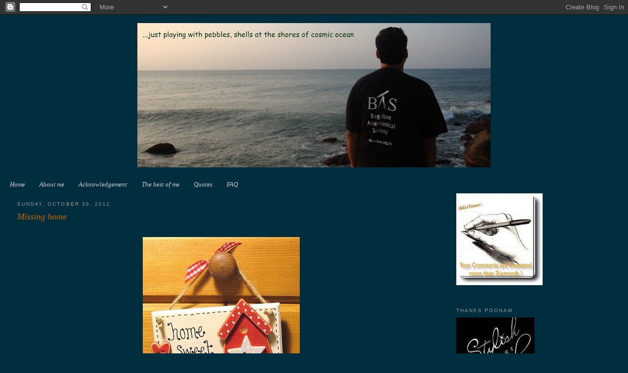

--- FILE ---
content_type: text/html; charset=UTF-8
request_url: http://astrosunilnomy.blogspot.com/2011/10/missing-home.html
body_size: 14972
content:
<!DOCTYPE html>
<html dir='ltr' xmlns='http://www.w3.org/1999/xhtml' xmlns:b='http://www.google.com/2005/gml/b' xmlns:data='http://www.google.com/2005/gml/data' xmlns:expr='http://www.google.com/2005/gml/expr'>
<head>
<link href='https://www.blogger.com/static/v1/widgets/2944754296-widget_css_bundle.css' rel='stylesheet' type='text/css'/>
<meta content='qO2R13duDM__Eb3UeU7AFANjoDt6DLj_NNFerJrK-_c' name='google-site-verification'/>
<meta content='text/html; charset=UTF-8' http-equiv='Content-Type'/>
<meta content='blogger' name='generator'/>
<link href='http://astrosunilnomy.blogspot.com/favicon.ico' rel='icon' type='image/x-icon'/>
<link href='http://astrosunilnomy.blogspot.com/2011/10/missing-home.html' rel='canonical'/>
<link rel="alternate" type="application/atom+xml" title="astrosunilnomy - Atom" href="http://astrosunilnomy.blogspot.com/feeds/posts/default" />
<link rel="alternate" type="application/rss+xml" title="astrosunilnomy - RSS" href="http://astrosunilnomy.blogspot.com/feeds/posts/default?alt=rss" />
<link rel="service.post" type="application/atom+xml" title="astrosunilnomy - Atom" href="https://www.blogger.com/feeds/4908541648694116771/posts/default" />

<link rel="alternate" type="application/atom+xml" title="astrosunilnomy - Atom" href="http://astrosunilnomy.blogspot.com/feeds/7686879418580976275/comments/default" />
<!--Can't find substitution for tag [blog.ieCssRetrofitLinks]-->
<link href='https://blogger.googleusercontent.com/img/b/R29vZ2xl/AVvXsEj2pSvLhBkh9AcGQZZtvftBFYuvuspYhCqRGST2IzkLY7R39vuSq3piR916uIOSeAf0NJDSvfOtE-P6Z-5K3CZGYZrhgtxq-q_iW6NAAsK_JD_yHWYoCnk0hS7rzewTA_K0oA0uZc9S8mcw/s320/home-5.jpg' rel='image_src'/>
<meta content='http://astrosunilnomy.blogspot.com/2011/10/missing-home.html' property='og:url'/>
<meta content='Missing home' property='og:title'/>
<meta content='  This post is a 55 fiction  -  55 Fiction  is a form of micro-fiction that refers to the works of fiction limited to a maximum of fifty-fiv...' property='og:description'/>
<meta content='https://blogger.googleusercontent.com/img/b/R29vZ2xl/AVvXsEj2pSvLhBkh9AcGQZZtvftBFYuvuspYhCqRGST2IzkLY7R39vuSq3piR916uIOSeAf0NJDSvfOtE-P6Z-5K3CZGYZrhgtxq-q_iW6NAAsK_JD_yHWYoCnk0hS7rzewTA_K0oA0uZc9S8mcw/w1200-h630-p-k-no-nu/home-5.jpg' property='og:image'/>
<title>astrosunilnomy: Missing home</title>
<style id='page-skin-1' type='text/css'><!--
/*
-----------------------------------------------
Blogger Template Style
Name:     Minima Stretch
Date:     26 Feb 2004
----------------------------------------------- */
/* Use this with templates/template-twocol.html */
body {
background:#002E3F;
margin:0;
color:#999999;
font:x-small Georgia Serif;
font-size/* */:/**/small;
font-size: /**/small;
text-align: center;
}
a:link {
color:#cccccc;
text-decoration:none;
}
a:visited {
color:#999999;
text-decoration:none;
}
a:hover {
color:#cc6600;
text-decoration:underline;
}
a img {
border-width:0;
}
/* Header
-----------------------------------------------
*/
#header-wrapper {
margin:0 2% 10px;
border:1px solid #002E3F;
}
#header {
margin: 5px;
border: 1px solid #002E3F;
text-align: center;
color:#ffcc66;
}
#header-inner {
background-position: center;
margin-left: auto;
margin-right: auto;
}
#header h1 {
margin:5px 5px 0;
padding:15px 20px .25em;
line-height:1.2em;
text-transform:uppercase;
letter-spacing:.2em;
font: normal normal 200% Trebuchet, Trebuchet MS, Arial, sans-serif;
}
#header a {
color:#ffcc66;
text-decoration:none;
}
#header a:hover {
color:#ffcc66;
}
#header .description {
margin:0 5px 5px;
padding:0 20px 15px;
text-transform:uppercase;
letter-spacing:.2em;
line-height: 1.4em;
font: normal normal 78% Trebuchet, Trebuchet MS, Arial, sans-serif;
color: #ffff66;
}
#header img {
margin-left: auto;
margin-right: auto;
}
/* Outer-Wrapper
----------------------------------------------- */
#outer-wrapper {
margin:0;
padding:10px;
text-align:left;
font: italic normal 100% Georgia, Times, serif;
}
#main-wrapper {
margin-left: 2%;
width: 67%;
float: left;
display: inline;       /* fix for doubling margin in IE */
word-wrap: break-word; /* fix for long text breaking sidebar float in IE */
overflow: hidden;      /* fix for long non-text content breaking IE sidebar float */
}
#sidebar-wrapper {
margin-right: 2%;
width: 25%;
float: right;
display: inline;       /* fix for doubling margin in IE */
word-wrap: break-word; /* fix for long text breaking sidebar float in IE */
overflow: hidden;      /* fix for long non-text content breaking IE sidebar float */
}
/* Headings
----------------------------------------------- */
h2 {
margin:1.5em 0 .75em;
font:normal normal 78% 'Trebuchet MS',Trebuchet,Arial,Verdana,Sans-serif;
line-height: 1.4em;
text-transform:uppercase;
letter-spacing:.2em;
color:#999999;
}
/* Posts
-----------------------------------------------
*/
h2.date-header {
margin:1.5em 0 .5em;
}
.post {
margin:.5em 0 1.5em;
border-bottom:1px dotted #002E3F;
padding-bottom:1.5em;
}
.post h3 {
margin:.25em 0 0;
padding:0 0 4px;
font-size:140%;
font-weight:normal;
line-height:1.4em;
color:#cc6600;
}
.post h3 a, .post h3 a:visited, .post h3 strong {
display:block;
text-decoration:none;
color:#cc6600;
font-weight:normal;
}
.post h3 strong, .post h3 a:hover {
color:#999999;
}
.post-body {
margin:0 0 .75em;
line-height:1.6em;
}
.post-body blockquote {
line-height:1.3em;
}
.post-footer {
margin: .75em 0;
color:#999999;
text-transform:uppercase;
letter-spacing:.1em;
font: normal normal 78% 'Trebuchet MS', Trebuchet, Arial, Verdana, Sans-serif;
line-height: 1.4em;
}
.comment-link {
margin-left:.6em;
}
.post img, table.tr-caption-container {
padding:4px;
border:1px solid #002E3F;
}
.tr-caption-container img {
border: none;
padding: 0;
}
.post blockquote {
margin:1em 20px;
}
.post blockquote p {
margin:.75em 0;
}
/* Comments
----------------------------------------------- */
#comments h4 {
margin:1em 0;
font-weight: bold;
line-height: 1.4em;
text-transform:uppercase;
letter-spacing:.2em;
color: #999999;
}
#comments-block {
margin:1em 0 1.5em;
line-height:1.6em;
}
#comments-block .comment-author {
margin:.5em 0;
}
#comments-block .comment-body {
margin:.25em 0 0;
}
#comments-block .comment-footer {
margin:-.25em 0 2em;
line-height: 1.4em;
text-transform:uppercase;
letter-spacing:.1em;
}
#comments-block .comment-body p {
margin:0 0 .75em;
}
.deleted-comment {
font-style:italic;
color:gray;
}
.feed-links {
clear: both;
line-height: 2.5em;
}
#blog-pager-newer-link {
float: left;
}
#blog-pager-older-link {
float: right;
}
#blog-pager {
text-align: center;
}
/* Sidebar Content
----------------------------------------------- */
.sidebar {
color: #666666;
line-height: 1.5em;
}
.sidebar ul {
list-style:none;
margin:0 0 0;
padding:0 0 0;
}
.sidebar li {
margin:0;
padding-top:0;
padding-right:0;
padding-bottom:.25em;
padding-left:15px;
text-indent:-15px;
line-height:1.5em;
}
.sidebar .widget, .main .widget {
border-bottom:1px dotted #002E3F;
margin:0 0 1.5em;
padding:0 0 1.5em;
}
.main .Blog {
border-bottom-width: 0;
}
/* Profile
----------------------------------------------- */
.profile-img {
float: left;
margin-top: 0;
margin-right: 5px;
margin-bottom: 5px;
margin-left: 0;
padding: 4px;
border: 1px solid #002E3F;
}
.profile-data {
margin:0;
text-transform:uppercase;
letter-spacing:.1em;
font: normal normal 78% 'Trebuchet MS', Trebuchet, Arial, Verdana, Sans-serif;
color: #999999;
font-weight: bold;
line-height: 1.6em;
}
.profile-datablock {
margin:.5em 0 .5em;
}
.profile-textblock {
margin: 0.5em 0;
line-height: 1.6em;
}
.profile-link {
font: normal normal 78% 'Trebuchet MS', Trebuchet, Arial, Verdana, Sans-serif;
text-transform: uppercase;
letter-spacing: .1em;
}
/* Footer
----------------------------------------------- */
#footer {
width:660px;
clear:both;
margin:0 auto;
padding-top:15px;
line-height: 1.6em;
text-transform:uppercase;
letter-spacing:.1em;
text-align: center;
}

--></style>
<link href='https://www.blogger.com/dyn-css/authorization.css?targetBlogID=4908541648694116771&amp;zx=8c42a2a7-4251-41b2-b0b2-1ae2b8b7e1c1' media='none' onload='if(media!=&#39;all&#39;)media=&#39;all&#39;' rel='stylesheet'/><noscript><link href='https://www.blogger.com/dyn-css/authorization.css?targetBlogID=4908541648694116771&amp;zx=8c42a2a7-4251-41b2-b0b2-1ae2b8b7e1c1' rel='stylesheet'/></noscript>
<meta name='google-adsense-platform-account' content='ca-host-pub-1556223355139109'/>
<meta name='google-adsense-platform-domain' content='blogspot.com'/>

</head>
<body>
<div class='navbar section' id='navbar'><div class='widget Navbar' data-version='1' id='Navbar1'><script type="text/javascript">
    function setAttributeOnload(object, attribute, val) {
      if(window.addEventListener) {
        window.addEventListener('load',
          function(){ object[attribute] = val; }, false);
      } else {
        window.attachEvent('onload', function(){ object[attribute] = val; });
      }
    }
  </script>
<div id="navbar-iframe-container"></div>
<script type="text/javascript" src="https://apis.google.com/js/platform.js"></script>
<script type="text/javascript">
      gapi.load("gapi.iframes:gapi.iframes.style.bubble", function() {
        if (gapi.iframes && gapi.iframes.getContext) {
          gapi.iframes.getContext().openChild({
              url: 'https://www.blogger.com/navbar/4908541648694116771?po\x3d7686879418580976275\x26origin\x3dhttp://astrosunilnomy.blogspot.com',
              where: document.getElementById("navbar-iframe-container"),
              id: "navbar-iframe"
          });
        }
      });
    </script><script type="text/javascript">
(function() {
var script = document.createElement('script');
script.type = 'text/javascript';
script.src = '//pagead2.googlesyndication.com/pagead/js/google_top_exp.js';
var head = document.getElementsByTagName('head')[0];
if (head) {
head.appendChild(script);
}})();
</script>
</div></div>
<div id='outer-wrapper'><div id='wrap2'>
<!-- skip links for text browsers -->
<span id='skiplinks' style='display:none;'>
<a href='#main'>skip to main </a> |
      <a href='#sidebar'>skip to sidebar</a>
</span>
<div id='header-wrapper'>
<div class='header section' id='header'><div class='widget Header' data-version='1' id='Header1'>
<div id='header-inner'>
<a href='http://astrosunilnomy.blogspot.com/' style='display: block'>
<img alt='astrosunilnomy' height='294px; ' id='Header1_headerimg' src='https://blogger.googleusercontent.com/img/b/R29vZ2xl/AVvXsEj4qq46ipjUyf0GYL0vrFBZKttQ3qdVT_d435xT7PU_1u281FCBC9lNIpnA19D8PJINSbfjfC61dr5JCJvXlNBOUF1vog4nJRUPKtjurzz3va-uyl6-KlU6eztJ4_XyCaZ42_uJidtBEE9u/s720/DSC04916.JPG' style='display: block' width='720px; '/>
</a>
</div>
</div></div>
</div>
<div id='content-wrapper'>
<div id='crosscol-wrapper' style='text-align:center'>
<div class='crosscol section' id='crosscol'><div class='widget PageList' data-version='1' id='PageList1'>
<h2>Pages</h2>
<div class='widget-content'>
<ul>
<li>
<a href='http://astrosunilnomy.blogspot.com/'>Home </a>
</li>
<li>
<a href='http://astrosunilnomy.blogspot.com/p/aboutme.html'>About me</a>
</li>
<li>
<a href='http://astrosunilnomy.blogspot.com/p/acknowledgement.html'>Acknowledgement</a>
</li>
<li>
<a href='http://astrosunilnomy.blogspot.com/p/best-of-me.html'>The best of me</a>
</li>
<li>
<a href='http://astrosunilnomy.blogspot.com/p/quotes.html'>Quotes</a>
</li>
<li>
<a href='http://astrosunilnomy.blogspot.com/p/faq.html'>FAQ</a>
</li>
</ul>
<div class='clear'></div>
</div>
</div></div>
</div>
<div id='main-wrapper'>
<div class='main section' id='main'><div class='widget Blog' data-version='1' id='Blog1'>
<div class='blog-posts hfeed'>

          <div class="date-outer">
        
<h2 class='date-header'><span>Sunday, October 30, 2011</span></h2>

          <div class="date-posts">
        
<div class='post-outer'>
<div class='post hentry'>
<a name='7686879418580976275'></a>
<h3 class='post-title entry-title'>
Missing home
</h3>
<div class='post-header'>
<div class='post-header-line-1'></div>
</div>
<div class='post-body entry-content'>
<div dir="ltr" style="text-align: left;" trbidi="on"><div class="separator" style="clear: both; text-align: center;"><a href="https://blogger.googleusercontent.com/img/b/R29vZ2xl/AVvXsEj2pSvLhBkh9AcGQZZtvftBFYuvuspYhCqRGST2IzkLY7R39vuSq3piR916uIOSeAf0NJDSvfOtE-P6Z-5K3CZGYZrhgtxq-q_iW6NAAsK_JD_yHWYoCnk0hS7rzewTA_K0oA0uZc9S8mcw/s1600/home-5.jpg" imageanchor="1" style="margin-left: 1em; margin-right: 1em;"><br />
<img border="0" height="320" src="https://blogger.googleusercontent.com/img/b/R29vZ2xl/AVvXsEj2pSvLhBkh9AcGQZZtvftBFYuvuspYhCqRGST2IzkLY7R39vuSq3piR916uIOSeAf0NJDSvfOtE-P6Z-5K3CZGYZrhgtxq-q_iW6NAAsK_JD_yHWYoCnk0hS7rzewTA_K0oA0uZc9S8mcw/s320/home-5.jpg" width="320" /></a></div><br />
This post is a 55 fiction &nbsp;-&nbsp;<a href="http://en.wikipedia.org/wiki/55_Fiction">55 Fiction</a>&nbsp;is a form of micro-fiction that refers to the works of fiction limited to a maximum of fifty-five words.<br />
<br />
Missing home<br />
<br />
He was too ambitious, aspired to pursue higher education in US &amp; then become an&nbsp;entrepreneur, this was the first time he left his home, small village in&nbsp;Karnataka. His journey took&nbsp;him&nbsp;to many countries, but he missed his home everywhere. Sometimes felt seriously to give up everything &amp; return back home. &nbsp;He wanted to make his parents pround &amp; this was the only choice. All talking with his sister &amp; parents were through internet &amp; phone calls, but never it was the same as hanging out with your family. <br />
<br />
Sometimes the longest journey is the distance back home.<br />
<br />
Note: The pic is taken from&nbsp;<a href="http://www.newphotosgalleries.com/contemporary-design-of-home-ideas-for-life/">http://www.newphotosgalleries.com/contemporary-design-of-home-ideas-for-life/</a><br />
<br />
</div>
<div style='clear: both;'></div>
</div>
<div class='post-footer'>
<div class='post-footer-line post-footer-line-1'><span class='post-author vcard'>
Posted by
<span class='fn'>astrosunilnomy</span>
</span>
<span class='post-timestamp'>
at
<a class='timestamp-link' href='http://astrosunilnomy.blogspot.com/2011/10/missing-home.html' rel='bookmark' title='permanent link'><abbr class='published' title='2011-10-30T12:08:00-07:00'>12:08&#8239;PM</abbr></a>
</span>
<span class='post-comment-link'>
</span>
<span class='post-icons'>
<span class='item-action'>
<a href='https://www.blogger.com/email-post/4908541648694116771/7686879418580976275' title='Email Post'>
<img alt='' class='icon-action' height='13' src='http://img1.blogblog.com/img/icon18_email.gif' width='18'/>
</a>
</span>
<span class='item-control blog-admin pid-202592801'>
<a href='https://www.blogger.com/post-edit.g?blogID=4908541648694116771&postID=7686879418580976275&from=pencil' title='Edit Post'>
<img alt='' class='icon-action' height='18' src='https://resources.blogblog.com/img/icon18_edit_allbkg.gif' width='18'/>
</a>
</span>
</span>
<span class='post-backlinks post-comment-link'>
</span>
<div class='post-share-buttons'>
<a class='goog-inline-block share-button sb-email' href='https://www.blogger.com/share-post.g?blogID=4908541648694116771&postID=7686879418580976275&target=email' target='_blank' title='Email This'><span class='share-button-link-text'>Email This</span></a><a class='goog-inline-block share-button sb-blog' href='https://www.blogger.com/share-post.g?blogID=4908541648694116771&postID=7686879418580976275&target=blog' onclick='window.open(this.href, "_blank", "height=270,width=475"); return false;' target='_blank' title='BlogThis!'><span class='share-button-link-text'>BlogThis!</span></a><a class='goog-inline-block share-button sb-twitter' href='https://www.blogger.com/share-post.g?blogID=4908541648694116771&postID=7686879418580976275&target=twitter' target='_blank' title='Share to X'><span class='share-button-link-text'>Share to X</span></a><a class='goog-inline-block share-button sb-facebook' href='https://www.blogger.com/share-post.g?blogID=4908541648694116771&postID=7686879418580976275&target=facebook' onclick='window.open(this.href, "_blank", "height=430,width=640"); return false;' target='_blank' title='Share to Facebook'><span class='share-button-link-text'>Share to Facebook</span></a><a class='goog-inline-block share-button sb-pinterest' href='https://www.blogger.com/share-post.g?blogID=4908541648694116771&postID=7686879418580976275&target=pinterest' target='_blank' title='Share to Pinterest'><span class='share-button-link-text'>Share to Pinterest</span></a>
</div>
</div>
<div class='post-footer-line post-footer-line-2'><span class='post-labels'>
Labels:
<a href='http://astrosunilnomy.blogspot.com/search/label/55-Fiction' rel='tag'>55-Fiction</a>
</span>
</div>
<div class='post-footer-line post-footer-line-3'><span class='reaction-buttons'>
</span>
</div>
</div>
</div>
<div class='comments' id='comments'>
<a name='comments'></a>
<h4>1 comment:</h4>
<div id='Blog1_comments-block-wrapper'>
<dl class='avatar-comment-indent' id='comments-block'>
<dt class='comment-author ' id='c7972761377956787745'>
<a name='c7972761377956787745'></a>
<div class="avatar-image-container vcard"><span dir="ltr"><a href="https://www.blogger.com/profile/16271391140125090742" target="" rel="nofollow" onclick="" class="avatar-hovercard" id="av-7972761377956787745-16271391140125090742"><img src="https://resources.blogblog.com/img/blank.gif" width="35" height="35" class="delayLoad" style="display: none;" longdesc="//blogger.googleusercontent.com/img/b/R29vZ2xl/AVvXsEgs0OWmE08GdqBShrxR5oKPgiN4wZAc8fFZS77UDCWvvC_IrtYuPp-TzVgFJAZ3PKLro-rE9Je5OpO4BBXDWrbCsArkwn8sq2PdY_TXtAJJ0ldHaRg9E9Fr0V9vLw5r3A/s45-c/*" alt="" title="Someone is Special">

<noscript><img src="//blogger.googleusercontent.com/img/b/R29vZ2xl/AVvXsEgs0OWmE08GdqBShrxR5oKPgiN4wZAc8fFZS77UDCWvvC_IrtYuPp-TzVgFJAZ3PKLro-rE9Je5OpO4BBXDWrbCsArkwn8sq2PdY_TXtAJJ0ldHaRg9E9Fr0V9vLw5r3A/s45-c/*" width="35" height="35" class="photo" alt=""></noscript></a></span></div>
<a href='https://www.blogger.com/profile/16271391140125090742' rel='nofollow'>Someone is Special</a>
said...
</dt>
<dd class='comment-body' id='Blog1_cmt-7972761377956787745'>
<p>
I saw myself there Sunil.. thanks for penning this..<br /><br />Someone is Special
</p>
</dd>
<dd class='comment-footer'>
<span class='comment-timestamp'>
<a href='http://astrosunilnomy.blogspot.com/2011/10/missing-home.html?showComment=1320094395850#c7972761377956787745' title='comment permalink'>
October 31, 2011 at 1:53&#8239;PM
</a>
<span class='item-control blog-admin pid-1092724047'>
<a class='comment-delete' href='https://www.blogger.com/comment/delete/4908541648694116771/7972761377956787745' title='Delete Comment'>
<img src='https://resources.blogblog.com/img/icon_delete13.gif'/>
</a>
</span>
</span>
</dd>
</dl>
</div>
<p class='comment-footer'>
<a href='https://www.blogger.com/comment/fullpage/post/4908541648694116771/7686879418580976275' onclick=''>Post a Comment</a>
</p>
</div>
</div>

        </div></div>
      
</div>
<div class='blog-pager' id='blog-pager'>
<span id='blog-pager-newer-link'>
<a class='blog-pager-newer-link' href='http://astrosunilnomy.blogspot.com/2012/03/journey-destination.html' id='Blog1_blog-pager-newer-link' title='Newer Post'>Newer Post</a>
</span>
<span id='blog-pager-older-link'>
<a class='blog-pager-older-link' href='http://astrosunilnomy.blogspot.com/2011/10/moments-to-memories.html' id='Blog1_blog-pager-older-link' title='Older Post'>Older Post</a>
</span>
<a class='home-link' href='http://astrosunilnomy.blogspot.com/'>Home</a>
</div>
<div class='clear'></div>
<div class='post-feeds'>
<div class='feed-links'>
Subscribe to:
<a class='feed-link' href='http://astrosunilnomy.blogspot.com/feeds/7686879418580976275/comments/default' target='_blank' type='application/atom+xml'>Post Comments (Atom)</a>
</div>
</div>
</div><div class='widget HTML' data-version='1' id='HTML2'>
<h2 class='title'>ReadersSpeak</h2>
<div class='widget-content'>
<script style=text/javascript src=http://www.freewebs.com/filer/blogger/rc1blogger.js ></script><script style=text/javascript >var a_rc=8;var m_rc=false;var n_rc=true;var o_rc=150;</script><script src=http://astrosunilnomy.blogspot.com/feeds/comments/default?alt=json-in-script&callback=showrecentcomments ></script><small>&#8593; <a href=http://www.madtomatoe.com/recent-comments-widget-for-blogger/>Get </a><a href=http://www.madtomatoe.com/ target=_blank title=recent comments widget>Recent Comments Widget</a></small> <style type=text/css>  .rcw-comments a {text-transform: capitalize;} .rcw-comments {border-bottom: 1px dotted; padding-top: 7px!important; padding-bottom: 7px!important;} </style>
</div>
<div class='clear'></div>
</div><div class='widget BlogList' data-version='1' id='BlogList1'>
<h2 class='title'>My Blog List</h2>
<div class='widget-content'>
<div class='blog-list-container' id='BlogList1_container'>
<ul id='BlogList1_blogs'>
<li style='display: block;'>
<div class='blog-icon'>
<img data-lateloadsrc='https://lh3.googleusercontent.com/blogger_img_proxy/AEn0k_vhT9DKIgZAqiaCCRmZ2W1NxQR3yMw4V8IKk7H7uwE2joRAufO8e-64MhhYAyS8W6BwHF0vx965dMuV0riWugfCrOiEjDi5=s16-w16-h16' height='16' width='16'/>
</div>
<div class='blog-content'>
<div class='blog-title'>
<a href='https://shilpaagarg.com/' target='_blank'>
A rose is a rose is a rose!</a>
</div>
<div class='item-content'>
<span class='item-title'>
<a href='https://shilpaagarg.com/2025/07/if-we-were-having-coffee-7th-july.html' target='_blank'>
If We Were Having Coffee&#8230; 7th July
</a>
</span>
<div class='item-time'>
6 months ago
</div>
</div>
</div>
<div style='clear: both;'></div>
</li>
<li style='display: block;'>
<div class='blog-icon'>
<img data-lateloadsrc='https://lh3.googleusercontent.com/blogger_img_proxy/AEn0k_uM3cr3cz72PmW-Qp4Bw5sQNJ4P_z6avsuAFdtAv_FtPwZrHyPtaC9--VfMzowjjkJr2r7c0Po7Ep8D7wBLFA6BoczIzJ7S9UxqBDqo2zZi1JE=s16-w16-h16' height='16' width='16'/>
</div>
<div class='blog-content'>
<div class='blog-title'>
<a href='https://sharanushirol.blogspot.com/' target='_blank'>
In pursuit of the unknown</a>
</div>
<div class='item-content'>
<span class='item-title'>
<a href='http://sharanushirol.blogspot.com/2019/12/blog-post.html' target='_blank'>
</a>
</span>
<div class='item-time'>
6 years ago
</div>
</div>
</div>
<div style='clear: both;'></div>
</li>
<li style='display: block;'>
<div class='blog-icon'>
<img data-lateloadsrc='https://lh3.googleusercontent.com/blogger_img_proxy/AEn0k_tJ89g2Q8QtqCHyojho3ZIzJeTdjrprFpwhF2alLSFFQW9rG3TpdyLnolfiJYAsYu5kDEDl9MRwsh6Jzz7L-LUr0bZi3FOlNoBtDXPWCA=s16-w16-h16' height='16' width='16'/>
</div>
<div class='blog-content'>
<div class='blog-title'>
<a href='https://blog-a-ton.blogspot.com/' target='_blank'>
Blog-a-Ton</a>
</div>
<div class='item-content'>
<span class='item-title'>
<a href='https://blog-a-ton.blogspot.com/2016/11/vote-for-your-bat-58-favorites.html' target='_blank'>
Vote for your BAT 58 Favorites
</a>
</span>
<div class='item-time'>
9 years ago
</div>
</div>
</div>
<div style='clear: both;'></div>
</li>
<li style='display: block;'>
<div class='blog-icon'>
<img data-lateloadsrc='https://lh3.googleusercontent.com/blogger_img_proxy/AEn0k_trERGlAt8Ytm7PIpA-oO43R32P5cUxD6mm6LDTerBBIcZJ1ee3L4Z9UlkwObGNamSzr50rwFwSG5xjejPuMuSTEAQrplrL7NUG2TsD4A=s16-w16-h16' height='16' width='16'/>
</div>
<div class='blog-content'>
<div class='blog-title'>
<a href='http://vikrampyati.blogspot.com/' target='_blank'>
Vikram Pyati's Thoughts</a>
</div>
<div class='item-content'>
<span class='item-title'>
<a href='http://vikrampyati.blogspot.com/2016/07/42-inch-4k-tv-and-life-choices.html' target='_blank'>
42 inch 4K TV and life choices
</a>
</span>
<div class='item-time'>
9 years ago
</div>
</div>
</div>
<div style='clear: both;'></div>
</li>
<li style='display: block;'>
<div class='blog-icon'>
<img data-lateloadsrc='https://lh3.googleusercontent.com/blogger_img_proxy/AEn0k_teRoyNZux1hBJK28tZeDFbmGtTZdKoV8ZzUG99k2GF9cUDZtwlxJ8JvrKToC8EID04ARIHSkhHWI2jV35v7mpGatndu4C7EvqPgwVmyrvi1rWX=s16-w16-h16' height='16' width='16'/>
</div>
<div class='blog-content'>
<div class='blog-title'>
<a href='http://musingsofamaiden.blogspot.com/' target='_blank'>
Aura of Sleepless Dreams</a>
</div>
<div class='item-content'>
<div class='item-thumbnail'>
<a href='http://musingsofamaiden.blogspot.com/' target='_blank'>
<img alt='' border='0' height='72' src='http://2.bp.blogspot.com/-dvol-2QJhIc/U7gQvyo9s7I/AAAAAAAAB4M/5I1uXhykZlE/s72-c/Loneliness.jpg' width='72'/>
</a>
</div>
<span class='item-title'>
<a href='http://musingsofamaiden.blogspot.com/2014/07/lament.html' target='_blank'>
Lament
</a>
</span>
<div class='item-time'>
11 years ago
</div>
</div>
</div>
<div style='clear: both;'></div>
</li>
<li style='display: block;'>
<div class='blog-icon'>
<img data-lateloadsrc='https://lh3.googleusercontent.com/blogger_img_proxy/AEn0k_tPVof5sMQuPBddmJEdcYk2pdsrez2axWk6kXZz3UfnU5D76hGr4qEIguBalFitKPj64Jt2b7wqNyagBzWMKmVbubDJRSw=s16-w16-h16' height='16' width='16'/>
</div>
<div class='blog-content'>
<div class='blog-title'>
<a href='http://www.shrutzz.com/feeds/posts/default' target='_blank'>
JuSt me...</a>
</div>
<div class='item-content'>
<span class='item-title'>
<!--Can't find substitution for tag [item.itemTitle]-->
</span>
<div class='item-time'>
<!--Can't find substitution for tag [item.timePeriodSinceLastUpdate]-->
</div>
</div>
</div>
<div style='clear: both;'></div>
</li>
</ul>
<div class='clear'></div>
</div>
</div>
</div><div class='widget HTML' data-version='1' id='HTML12'>
<h2 class='title'>traffic</h2>
<div class='widget-content'>
<!-- Begin  freelinkexchange.weebly.com - provided code --><script type="text/javascript" src="http://feedjit.com/serve/?bc=FFFFFF&tc=5F5F5F&brd1=0000FF&lnk=5F5F5F&hc=0000FF&ww=160"></script><noscript>
<a href="http://feedjit.com/">Feedjit Live Blog Stats</a></noscript><!-- End freelinkexchange.weebly.com - provided code -->
</div>
<div class='clear'></div>
</div></div>
</div>
<div id='sidebar-wrapper'>
<div class='sidebar section' id='sidebar'><div class='widget Image' data-version='1' id='Image1'>
<div class='widget-content'>
<img alt='' height='187' id='Image1_img' src='https://blogger.googleusercontent.com/img/b/R29vZ2xl/AVvXsEhU_HEBu-VXH2j-FRFXaqzCriqyZdGsQNG_5e9hK44M1K5sU-kvsEo7ZeyxCRUCgEsiqBl9F33MO2UWhD8QzGbiH14HIBl5xq8xGrs2zz48I4_8QR9lBrMJ1vGR3LEnPo53hOJoxlxObXp4/s187/Commentss.JPG' width='176'/>
<br/>
</div>
<div class='clear'></div>
</div><div class='widget Image' data-version='1' id='Image2'>
<h2>Thanks Poonam</h2>
<div class='widget-content'>
<a href='http://beyondhorizon-poonam.blogspot.com/2011/03/i-can-no-other-answer-make-but-thanks.html'>
<img alt='Thanks Poonam' height='160' id='Image2_img' src='https://blogger.googleusercontent.com/img/b/R29vZ2xl/AVvXsEiWchUgN67fieMt0FK4OKS9yypu8ZLr9QC0hRNUXCgXDbG6uxjTnay6C9WUf8or2jMK1msjyb2_JFzphbNjTqgZzxQsH-wXox9thwWfXZoYUgX2jpriq2956eZQ_GEjbe0SxhgiedoXLGIT/s187/stylish-blogger.jpg' width='160'/>
</a>
<br/>
</div>
<div class='clear'></div>
</div><div class='widget BlogSearch' data-version='1' id='BlogSearch1'>
<h2 class='title'>Search This Blog</h2>
<div class='widget-content'>
<div id='BlogSearch1_form'>
<form action='http://astrosunilnomy.blogspot.com/search' class='gsc-search-box' target='_top'>
<table cellpadding='0' cellspacing='0' class='gsc-search-box'>
<tbody>
<tr>
<td class='gsc-input'>
<input autocomplete='off' class='gsc-input' name='q' size='10' title='search' type='text' value=''/>
</td>
<td class='gsc-search-button'>
<input class='gsc-search-button' title='search' type='submit' value='Search'/>
</td>
</tr>
</tbody>
</table>
</form>
</div>
</div>
<div class='clear'></div>
</div><div class='widget Label' data-version='1' id='Label1'>
<h2>Penned categories</h2>
<div class='widget-content cloud-label-widget-content'>
<span class='label-size label-size-4'>
<a dir='ltr' href='http://astrosunilnomy.blogspot.com/search/label/55-Fiction'>55-Fiction</a>
<span class='label-count' dir='ltr'>(13)</span>
</span>
<span class='label-size label-size-3'>
<a dir='ltr' href='http://astrosunilnomy.blogspot.com/search/label/abstract'>abstract</a>
<span class='label-count' dir='ltr'>(4)</span>
</span>
<span class='label-size label-size-4'>
<a dir='ltr' href='http://astrosunilnomy.blogspot.com/search/label/astronomy'>astronomy</a>
<span class='label-count' dir='ltr'>(9)</span>
</span>
<span class='label-size label-size-1'>
<a dir='ltr' href='http://astrosunilnomy.blogspot.com/search/label/beyond_your_thoughts'>beyond_your_thoughts</a>
<span class='label-count' dir='ltr'>(1)</span>
</span>
<span class='label-size label-size-5'>
<a dir='ltr' href='http://astrosunilnomy.blogspot.com/search/label/blog-a-ton'>blog-a-ton</a>
<span class='label-count' dir='ltr'>(18)</span>
</span>
<span class='label-size label-size-2'>
<a dir='ltr' href='http://astrosunilnomy.blogspot.com/search/label/competition'>competition</a>
<span class='label-count' dir='ltr'>(2)</span>
</span>
<span class='label-size label-size-2'>
<a dir='ltr' href='http://astrosunilnomy.blogspot.com/search/label/copy-paste'>copy-paste</a>
<span class='label-count' dir='ltr'>(2)</span>
</span>
<span class='label-size label-size-2'>
<a dir='ltr' href='http://astrosunilnomy.blogspot.com/search/label/ek%20titli'>ek titli</a>
<span class='label-count' dir='ltr'>(3)</span>
</span>
<span class='label-size label-size-2'>
<a dir='ltr' href='http://astrosunilnomy.blogspot.com/search/label/humour'>humour</a>
<span class='label-count' dir='ltr'>(3)</span>
</span>
<span class='label-size label-size-5'>
<a dir='ltr' href='http://astrosunilnomy.blogspot.com/search/label/insight'>insight</a>
<span class='label-count' dir='ltr'>(19)</span>
</span>
<span class='label-size label-size-2'>
<a dir='ltr' href='http://astrosunilnomy.blogspot.com/search/label/love_story'>love_story</a>
<span class='label-count' dir='ltr'>(3)</span>
</span>
<span class='label-size label-size-1'>
<a dir='ltr' href='http://astrosunilnomy.blogspot.com/search/label/miscellaneous'>miscellaneous</a>
<span class='label-count' dir='ltr'>(1)</span>
</span>
<span class='label-size label-size-4'>
<a dir='ltr' href='http://astrosunilnomy.blogspot.com/search/label/moral_science'>moral_science</a>
<span class='label-count' dir='ltr'>(10)</span>
</span>
<span class='label-size label-size-4'>
<a dir='ltr' href='http://astrosunilnomy.blogspot.com/search/label/movie_review'>movie_review</a>
<span class='label-count' dir='ltr'>(12)</span>
</span>
<span class='label-size label-size-2'>
<a dir='ltr' href='http://astrosunilnomy.blogspot.com/search/label/philosophy'>philosophy</a>
<span class='label-count' dir='ltr'>(2)</span>
</span>
<span class='label-size label-size-4'>
<a dir='ltr' href='http://astrosunilnomy.blogspot.com/search/label/Poetry'>Poetry</a>
<span class='label-count' dir='ltr'>(10)</span>
</span>
<span class='label-size label-size-3'>
<a dir='ltr' href='http://astrosunilnomy.blogspot.com/search/label/quote_in_pic'>quote_in_pic</a>
<span class='label-count' dir='ltr'>(4)</span>
</span>
<span class='label-size label-size-4'>
<a dir='ltr' href='http://astrosunilnomy.blogspot.com/search/label/Romantic'>Romantic</a>
<span class='label-count' dir='ltr'>(8)</span>
</span>
<span class='label-size label-size-3'>
<a dir='ltr' href='http://astrosunilnomy.blogspot.com/search/label/science_fiction'>science_fiction</a>
<span class='label-count' dir='ltr'>(4)</span>
</span>
<span class='label-size label-size-5'>
<a dir='ltr' href='http://astrosunilnomy.blogspot.com/search/label/senti'>senti</a>
<span class='label-count' dir='ltr'>(22)</span>
</span>
<span class='label-size label-size-2'>
<a dir='ltr' href='http://astrosunilnomy.blogspot.com/search/label/shayari'>shayari</a>
<span class='label-count' dir='ltr'>(2)</span>
</span>
<span class='label-size label-size-3'>
<a dir='ltr' href='http://astrosunilnomy.blogspot.com/search/label/short-story'>short-story</a>
<span class='label-count' dir='ltr'>(6)</span>
</span>
<span class='label-size label-size-1'>
<a dir='ltr' href='http://astrosunilnomy.blogspot.com/search/label/Spirituality'>Spirituality</a>
<span class='label-count' dir='ltr'>(1)</span>
</span>
<div class='clear'></div>
</div>
</div><div class='widget BlogArchive' data-version='1' id='BlogArchive1'>
<h2>Blog Archive</h2>
<div class='widget-content'>
<div id='ArchiveList'>
<div id='BlogArchive1_ArchiveList'>
<ul class='hierarchy'>
<li class='archivedate collapsed'>
<a class='toggle' href='javascript:void(0)'>
<span class='zippy'>

        &#9658;&#160;
      
</span>
</a>
<a class='post-count-link' href='http://astrosunilnomy.blogspot.com/2023/'>
2023
</a>
<span class='post-count' dir='ltr'>(1)</span>
<ul class='hierarchy'>
<li class='archivedate collapsed'>
<a class='toggle' href='javascript:void(0)'>
<span class='zippy'>

        &#9658;&#160;
      
</span>
</a>
<a class='post-count-link' href='http://astrosunilnomy.blogspot.com/2023/09/'>
September
</a>
<span class='post-count' dir='ltr'>(1)</span>
</li>
</ul>
</li>
</ul>
<ul class='hierarchy'>
<li class='archivedate collapsed'>
<a class='toggle' href='javascript:void(0)'>
<span class='zippy'>

        &#9658;&#160;
      
</span>
</a>
<a class='post-count-link' href='http://astrosunilnomy.blogspot.com/2020/'>
2020
</a>
<span class='post-count' dir='ltr'>(1)</span>
<ul class='hierarchy'>
<li class='archivedate collapsed'>
<a class='toggle' href='javascript:void(0)'>
<span class='zippy'>

        &#9658;&#160;
      
</span>
</a>
<a class='post-count-link' href='http://astrosunilnomy.blogspot.com/2020/08/'>
August
</a>
<span class='post-count' dir='ltr'>(1)</span>
</li>
</ul>
</li>
</ul>
<ul class='hierarchy'>
<li class='archivedate collapsed'>
<a class='toggle' href='javascript:void(0)'>
<span class='zippy'>

        &#9658;&#160;
      
</span>
</a>
<a class='post-count-link' href='http://astrosunilnomy.blogspot.com/2018/'>
2018
</a>
<span class='post-count' dir='ltr'>(1)</span>
<ul class='hierarchy'>
<li class='archivedate collapsed'>
<a class='toggle' href='javascript:void(0)'>
<span class='zippy'>

        &#9658;&#160;
      
</span>
</a>
<a class='post-count-link' href='http://astrosunilnomy.blogspot.com/2018/07/'>
July
</a>
<span class='post-count' dir='ltr'>(1)</span>
</li>
</ul>
</li>
</ul>
<ul class='hierarchy'>
<li class='archivedate collapsed'>
<a class='toggle' href='javascript:void(0)'>
<span class='zippy'>

        &#9658;&#160;
      
</span>
</a>
<a class='post-count-link' href='http://astrosunilnomy.blogspot.com/2017/'>
2017
</a>
<span class='post-count' dir='ltr'>(1)</span>
<ul class='hierarchy'>
<li class='archivedate collapsed'>
<a class='toggle' href='javascript:void(0)'>
<span class='zippy'>

        &#9658;&#160;
      
</span>
</a>
<a class='post-count-link' href='http://astrosunilnomy.blogspot.com/2017/01/'>
January
</a>
<span class='post-count' dir='ltr'>(1)</span>
</li>
</ul>
</li>
</ul>
<ul class='hierarchy'>
<li class='archivedate collapsed'>
<a class='toggle' href='javascript:void(0)'>
<span class='zippy'>

        &#9658;&#160;
      
</span>
</a>
<a class='post-count-link' href='http://astrosunilnomy.blogspot.com/2016/'>
2016
</a>
<span class='post-count' dir='ltr'>(3)</span>
<ul class='hierarchy'>
<li class='archivedate collapsed'>
<a class='toggle' href='javascript:void(0)'>
<span class='zippy'>

        &#9658;&#160;
      
</span>
</a>
<a class='post-count-link' href='http://astrosunilnomy.blogspot.com/2016/11/'>
November
</a>
<span class='post-count' dir='ltr'>(1)</span>
</li>
</ul>
<ul class='hierarchy'>
<li class='archivedate collapsed'>
<a class='toggle' href='javascript:void(0)'>
<span class='zippy'>

        &#9658;&#160;
      
</span>
</a>
<a class='post-count-link' href='http://astrosunilnomy.blogspot.com/2016/10/'>
October
</a>
<span class='post-count' dir='ltr'>(2)</span>
</li>
</ul>
</li>
</ul>
<ul class='hierarchy'>
<li class='archivedate collapsed'>
<a class='toggle' href='javascript:void(0)'>
<span class='zippy'>

        &#9658;&#160;
      
</span>
</a>
<a class='post-count-link' href='http://astrosunilnomy.blogspot.com/2015/'>
2015
</a>
<span class='post-count' dir='ltr'>(3)</span>
<ul class='hierarchy'>
<li class='archivedate collapsed'>
<a class='toggle' href='javascript:void(0)'>
<span class='zippy'>

        &#9658;&#160;
      
</span>
</a>
<a class='post-count-link' href='http://astrosunilnomy.blogspot.com/2015/06/'>
June
</a>
<span class='post-count' dir='ltr'>(2)</span>
</li>
</ul>
<ul class='hierarchy'>
<li class='archivedate collapsed'>
<a class='toggle' href='javascript:void(0)'>
<span class='zippy'>

        &#9658;&#160;
      
</span>
</a>
<a class='post-count-link' href='http://astrosunilnomy.blogspot.com/2015/02/'>
February
</a>
<span class='post-count' dir='ltr'>(1)</span>
</li>
</ul>
</li>
</ul>
<ul class='hierarchy'>
<li class='archivedate collapsed'>
<a class='toggle' href='javascript:void(0)'>
<span class='zippy'>

        &#9658;&#160;
      
</span>
</a>
<a class='post-count-link' href='http://astrosunilnomy.blogspot.com/2014/'>
2014
</a>
<span class='post-count' dir='ltr'>(1)</span>
<ul class='hierarchy'>
<li class='archivedate collapsed'>
<a class='toggle' href='javascript:void(0)'>
<span class='zippy'>

        &#9658;&#160;
      
</span>
</a>
<a class='post-count-link' href='http://astrosunilnomy.blogspot.com/2014/04/'>
April
</a>
<span class='post-count' dir='ltr'>(1)</span>
</li>
</ul>
</li>
</ul>
<ul class='hierarchy'>
<li class='archivedate collapsed'>
<a class='toggle' href='javascript:void(0)'>
<span class='zippy'>

        &#9658;&#160;
      
</span>
</a>
<a class='post-count-link' href='http://astrosunilnomy.blogspot.com/2013/'>
2013
</a>
<span class='post-count' dir='ltr'>(8)</span>
<ul class='hierarchy'>
<li class='archivedate collapsed'>
<a class='toggle' href='javascript:void(0)'>
<span class='zippy'>

        &#9658;&#160;
      
</span>
</a>
<a class='post-count-link' href='http://astrosunilnomy.blogspot.com/2013/11/'>
November
</a>
<span class='post-count' dir='ltr'>(1)</span>
</li>
</ul>
<ul class='hierarchy'>
<li class='archivedate collapsed'>
<a class='toggle' href='javascript:void(0)'>
<span class='zippy'>

        &#9658;&#160;
      
</span>
</a>
<a class='post-count-link' href='http://astrosunilnomy.blogspot.com/2013/08/'>
August
</a>
<span class='post-count' dir='ltr'>(1)</span>
</li>
</ul>
<ul class='hierarchy'>
<li class='archivedate collapsed'>
<a class='toggle' href='javascript:void(0)'>
<span class='zippy'>

        &#9658;&#160;
      
</span>
</a>
<a class='post-count-link' href='http://astrosunilnomy.blogspot.com/2013/07/'>
July
</a>
<span class='post-count' dir='ltr'>(2)</span>
</li>
</ul>
<ul class='hierarchy'>
<li class='archivedate collapsed'>
<a class='toggle' href='javascript:void(0)'>
<span class='zippy'>

        &#9658;&#160;
      
</span>
</a>
<a class='post-count-link' href='http://astrosunilnomy.blogspot.com/2013/06/'>
June
</a>
<span class='post-count' dir='ltr'>(1)</span>
</li>
</ul>
<ul class='hierarchy'>
<li class='archivedate collapsed'>
<a class='toggle' href='javascript:void(0)'>
<span class='zippy'>

        &#9658;&#160;
      
</span>
</a>
<a class='post-count-link' href='http://astrosunilnomy.blogspot.com/2013/05/'>
May
</a>
<span class='post-count' dir='ltr'>(2)</span>
</li>
</ul>
<ul class='hierarchy'>
<li class='archivedate collapsed'>
<a class='toggle' href='javascript:void(0)'>
<span class='zippy'>

        &#9658;&#160;
      
</span>
</a>
<a class='post-count-link' href='http://astrosunilnomy.blogspot.com/2013/04/'>
April
</a>
<span class='post-count' dir='ltr'>(1)</span>
</li>
</ul>
</li>
</ul>
<ul class='hierarchy'>
<li class='archivedate collapsed'>
<a class='toggle' href='javascript:void(0)'>
<span class='zippy'>

        &#9658;&#160;
      
</span>
</a>
<a class='post-count-link' href='http://astrosunilnomy.blogspot.com/2012/'>
2012
</a>
<span class='post-count' dir='ltr'>(15)</span>
<ul class='hierarchy'>
<li class='archivedate collapsed'>
<a class='toggle' href='javascript:void(0)'>
<span class='zippy'>

        &#9658;&#160;
      
</span>
</a>
<a class='post-count-link' href='http://astrosunilnomy.blogspot.com/2012/10/'>
October
</a>
<span class='post-count' dir='ltr'>(3)</span>
</li>
</ul>
<ul class='hierarchy'>
<li class='archivedate collapsed'>
<a class='toggle' href='javascript:void(0)'>
<span class='zippy'>

        &#9658;&#160;
      
</span>
</a>
<a class='post-count-link' href='http://astrosunilnomy.blogspot.com/2012/09/'>
September
</a>
<span class='post-count' dir='ltr'>(1)</span>
</li>
</ul>
<ul class='hierarchy'>
<li class='archivedate collapsed'>
<a class='toggle' href='javascript:void(0)'>
<span class='zippy'>

        &#9658;&#160;
      
</span>
</a>
<a class='post-count-link' href='http://astrosunilnomy.blogspot.com/2012/08/'>
August
</a>
<span class='post-count' dir='ltr'>(3)</span>
</li>
</ul>
<ul class='hierarchy'>
<li class='archivedate collapsed'>
<a class='toggle' href='javascript:void(0)'>
<span class='zippy'>

        &#9658;&#160;
      
</span>
</a>
<a class='post-count-link' href='http://astrosunilnomy.blogspot.com/2012/07/'>
July
</a>
<span class='post-count' dir='ltr'>(2)</span>
</li>
</ul>
<ul class='hierarchy'>
<li class='archivedate collapsed'>
<a class='toggle' href='javascript:void(0)'>
<span class='zippy'>

        &#9658;&#160;
      
</span>
</a>
<a class='post-count-link' href='http://astrosunilnomy.blogspot.com/2012/06/'>
June
</a>
<span class='post-count' dir='ltr'>(2)</span>
</li>
</ul>
<ul class='hierarchy'>
<li class='archivedate collapsed'>
<a class='toggle' href='javascript:void(0)'>
<span class='zippy'>

        &#9658;&#160;
      
</span>
</a>
<a class='post-count-link' href='http://astrosunilnomy.blogspot.com/2012/05/'>
May
</a>
<span class='post-count' dir='ltr'>(1)</span>
</li>
</ul>
<ul class='hierarchy'>
<li class='archivedate collapsed'>
<a class='toggle' href='javascript:void(0)'>
<span class='zippy'>

        &#9658;&#160;
      
</span>
</a>
<a class='post-count-link' href='http://astrosunilnomy.blogspot.com/2012/03/'>
March
</a>
<span class='post-count' dir='ltr'>(3)</span>
</li>
</ul>
</li>
</ul>
<ul class='hierarchy'>
<li class='archivedate expanded'>
<a class='toggle' href='javascript:void(0)'>
<span class='zippy toggle-open'>

        &#9660;&#160;
      
</span>
</a>
<a class='post-count-link' href='http://astrosunilnomy.blogspot.com/2011/'>
2011
</a>
<span class='post-count' dir='ltr'>(23)</span>
<ul class='hierarchy'>
<li class='archivedate expanded'>
<a class='toggle' href='javascript:void(0)'>
<span class='zippy toggle-open'>

        &#9660;&#160;
      
</span>
</a>
<a class='post-count-link' href='http://astrosunilnomy.blogspot.com/2011/10/'>
October
</a>
<span class='post-count' dir='ltr'>(4)</span>
<ul class='posts'>
<li><a href='http://astrosunilnomy.blogspot.com/2011/10/missing-home.html'>Missing home</a></li>
<li><a href='http://astrosunilnomy.blogspot.com/2011/10/moments-to-memories.html'>Moments to memories</a></li>
<li><a href='http://astrosunilnomy.blogspot.com/2011/10/why-so-serious.html'>Why So Serious ?</a></li>
<li><a href='http://astrosunilnomy.blogspot.com/2011/10/last-glimpse.html'>The last glimpse</a></li>
</ul>
</li>
</ul>
<ul class='hierarchy'>
<li class='archivedate collapsed'>
<a class='toggle' href='javascript:void(0)'>
<span class='zippy'>

        &#9658;&#160;
      
</span>
</a>
<a class='post-count-link' href='http://astrosunilnomy.blogspot.com/2011/09/'>
September
</a>
<span class='post-count' dir='ltr'>(3)</span>
</li>
</ul>
<ul class='hierarchy'>
<li class='archivedate collapsed'>
<a class='toggle' href='javascript:void(0)'>
<span class='zippy'>

        &#9658;&#160;
      
</span>
</a>
<a class='post-count-link' href='http://astrosunilnomy.blogspot.com/2011/08/'>
August
</a>
<span class='post-count' dir='ltr'>(2)</span>
</li>
</ul>
<ul class='hierarchy'>
<li class='archivedate collapsed'>
<a class='toggle' href='javascript:void(0)'>
<span class='zippy'>

        &#9658;&#160;
      
</span>
</a>
<a class='post-count-link' href='http://astrosunilnomy.blogspot.com/2011/07/'>
July
</a>
<span class='post-count' dir='ltr'>(1)</span>
</li>
</ul>
<ul class='hierarchy'>
<li class='archivedate collapsed'>
<a class='toggle' href='javascript:void(0)'>
<span class='zippy'>

        &#9658;&#160;
      
</span>
</a>
<a class='post-count-link' href='http://astrosunilnomy.blogspot.com/2011/06/'>
June
</a>
<span class='post-count' dir='ltr'>(1)</span>
</li>
</ul>
<ul class='hierarchy'>
<li class='archivedate collapsed'>
<a class='toggle' href='javascript:void(0)'>
<span class='zippy'>

        &#9658;&#160;
      
</span>
</a>
<a class='post-count-link' href='http://astrosunilnomy.blogspot.com/2011/05/'>
May
</a>
<span class='post-count' dir='ltr'>(4)</span>
</li>
</ul>
<ul class='hierarchy'>
<li class='archivedate collapsed'>
<a class='toggle' href='javascript:void(0)'>
<span class='zippy'>

        &#9658;&#160;
      
</span>
</a>
<a class='post-count-link' href='http://astrosunilnomy.blogspot.com/2011/04/'>
April
</a>
<span class='post-count' dir='ltr'>(1)</span>
</li>
</ul>
<ul class='hierarchy'>
<li class='archivedate collapsed'>
<a class='toggle' href='javascript:void(0)'>
<span class='zippy'>

        &#9658;&#160;
      
</span>
</a>
<a class='post-count-link' href='http://astrosunilnomy.blogspot.com/2011/03/'>
March
</a>
<span class='post-count' dir='ltr'>(5)</span>
</li>
</ul>
<ul class='hierarchy'>
<li class='archivedate collapsed'>
<a class='toggle' href='javascript:void(0)'>
<span class='zippy'>

        &#9658;&#160;
      
</span>
</a>
<a class='post-count-link' href='http://astrosunilnomy.blogspot.com/2011/01/'>
January
</a>
<span class='post-count' dir='ltr'>(2)</span>
</li>
</ul>
</li>
</ul>
<ul class='hierarchy'>
<li class='archivedate collapsed'>
<a class='toggle' href='javascript:void(0)'>
<span class='zippy'>

        &#9658;&#160;
      
</span>
</a>
<a class='post-count-link' href='http://astrosunilnomy.blogspot.com/2010/'>
2010
</a>
<span class='post-count' dir='ltr'>(47)</span>
<ul class='hierarchy'>
<li class='archivedate collapsed'>
<a class='toggle' href='javascript:void(0)'>
<span class='zippy'>

        &#9658;&#160;
      
</span>
</a>
<a class='post-count-link' href='http://astrosunilnomy.blogspot.com/2010/12/'>
December
</a>
<span class='post-count' dir='ltr'>(7)</span>
</li>
</ul>
<ul class='hierarchy'>
<li class='archivedate collapsed'>
<a class='toggle' href='javascript:void(0)'>
<span class='zippy'>

        &#9658;&#160;
      
</span>
</a>
<a class='post-count-link' href='http://astrosunilnomy.blogspot.com/2010/11/'>
November
</a>
<span class='post-count' dir='ltr'>(8)</span>
</li>
</ul>
<ul class='hierarchy'>
<li class='archivedate collapsed'>
<a class='toggle' href='javascript:void(0)'>
<span class='zippy'>

        &#9658;&#160;
      
</span>
</a>
<a class='post-count-link' href='http://astrosunilnomy.blogspot.com/2010/10/'>
October
</a>
<span class='post-count' dir='ltr'>(4)</span>
</li>
</ul>
<ul class='hierarchy'>
<li class='archivedate collapsed'>
<a class='toggle' href='javascript:void(0)'>
<span class='zippy'>

        &#9658;&#160;
      
</span>
</a>
<a class='post-count-link' href='http://astrosunilnomy.blogspot.com/2010/09/'>
September
</a>
<span class='post-count' dir='ltr'>(4)</span>
</li>
</ul>
<ul class='hierarchy'>
<li class='archivedate collapsed'>
<a class='toggle' href='javascript:void(0)'>
<span class='zippy'>

        &#9658;&#160;
      
</span>
</a>
<a class='post-count-link' href='http://astrosunilnomy.blogspot.com/2010/08/'>
August
</a>
<span class='post-count' dir='ltr'>(7)</span>
</li>
</ul>
<ul class='hierarchy'>
<li class='archivedate collapsed'>
<a class='toggle' href='javascript:void(0)'>
<span class='zippy'>

        &#9658;&#160;
      
</span>
</a>
<a class='post-count-link' href='http://astrosunilnomy.blogspot.com/2010/07/'>
July
</a>
<span class='post-count' dir='ltr'>(6)</span>
</li>
</ul>
<ul class='hierarchy'>
<li class='archivedate collapsed'>
<a class='toggle' href='javascript:void(0)'>
<span class='zippy'>

        &#9658;&#160;
      
</span>
</a>
<a class='post-count-link' href='http://astrosunilnomy.blogspot.com/2010/05/'>
May
</a>
<span class='post-count' dir='ltr'>(2)</span>
</li>
</ul>
<ul class='hierarchy'>
<li class='archivedate collapsed'>
<a class='toggle' href='javascript:void(0)'>
<span class='zippy'>

        &#9658;&#160;
      
</span>
</a>
<a class='post-count-link' href='http://astrosunilnomy.blogspot.com/2010/04/'>
April
</a>
<span class='post-count' dir='ltr'>(4)</span>
</li>
</ul>
<ul class='hierarchy'>
<li class='archivedate collapsed'>
<a class='toggle' href='javascript:void(0)'>
<span class='zippy'>

        &#9658;&#160;
      
</span>
</a>
<a class='post-count-link' href='http://astrosunilnomy.blogspot.com/2010/03/'>
March
</a>
<span class='post-count' dir='ltr'>(4)</span>
</li>
</ul>
<ul class='hierarchy'>
<li class='archivedate collapsed'>
<a class='toggle' href='javascript:void(0)'>
<span class='zippy'>

        &#9658;&#160;
      
</span>
</a>
<a class='post-count-link' href='http://astrosunilnomy.blogspot.com/2010/01/'>
January
</a>
<span class='post-count' dir='ltr'>(1)</span>
</li>
</ul>
</li>
</ul>
<ul class='hierarchy'>
<li class='archivedate collapsed'>
<a class='toggle' href='javascript:void(0)'>
<span class='zippy'>

        &#9658;&#160;
      
</span>
</a>
<a class='post-count-link' href='http://astrosunilnomy.blogspot.com/2009/'>
2009
</a>
<span class='post-count' dir='ltr'>(10)</span>
<ul class='hierarchy'>
<li class='archivedate collapsed'>
<a class='toggle' href='javascript:void(0)'>
<span class='zippy'>

        &#9658;&#160;
      
</span>
</a>
<a class='post-count-link' href='http://astrosunilnomy.blogspot.com/2009/12/'>
December
</a>
<span class='post-count' dir='ltr'>(1)</span>
</li>
</ul>
<ul class='hierarchy'>
<li class='archivedate collapsed'>
<a class='toggle' href='javascript:void(0)'>
<span class='zippy'>

        &#9658;&#160;
      
</span>
</a>
<a class='post-count-link' href='http://astrosunilnomy.blogspot.com/2009/11/'>
November
</a>
<span class='post-count' dir='ltr'>(2)</span>
</li>
</ul>
<ul class='hierarchy'>
<li class='archivedate collapsed'>
<a class='toggle' href='javascript:void(0)'>
<span class='zippy'>

        &#9658;&#160;
      
</span>
</a>
<a class='post-count-link' href='http://astrosunilnomy.blogspot.com/2009/06/'>
June
</a>
<span class='post-count' dir='ltr'>(1)</span>
</li>
</ul>
<ul class='hierarchy'>
<li class='archivedate collapsed'>
<a class='toggle' href='javascript:void(0)'>
<span class='zippy'>

        &#9658;&#160;
      
</span>
</a>
<a class='post-count-link' href='http://astrosunilnomy.blogspot.com/2009/05/'>
May
</a>
<span class='post-count' dir='ltr'>(2)</span>
</li>
</ul>
<ul class='hierarchy'>
<li class='archivedate collapsed'>
<a class='toggle' href='javascript:void(0)'>
<span class='zippy'>

        &#9658;&#160;
      
</span>
</a>
<a class='post-count-link' href='http://astrosunilnomy.blogspot.com/2009/04/'>
April
</a>
<span class='post-count' dir='ltr'>(4)</span>
</li>
</ul>
</li>
</ul>
</div>
</div>
<div class='clear'></div>
</div>
</div><div class='widget HTML' data-version='1' id='HTML7'>
<h2 class='title'>Share_various</h2>
<div class='widget-content'>
<div><a class="addthis_button" href="http://www.addthis.com/bookmark.php?v=250&amp;username=xa-4bd3d7505c34b2c8"><img src="http://s7.addthis.com/static/btn/v2/lg-share-en.gif" width="125" height="16" alt="Bookmark and Share" style="border:0" /></a><script type="text/javascript" src="http://s7.addthis.com/js/250/addthis_widget.js#username=xa-4bd3d7505c34b2c8"></script></div>
</div>
<div class='clear'></div>
</div><div class='widget PopularPosts' data-version='1' id='PopularPosts1'>
<h2>Random Posts</h2>
<div class='widget-content popular-posts'>
<ul>
<li>
<div class='item-content'>
<div class='item-thumbnail'>
<a href='http://astrosunilnomy.blogspot.com/2010/11/my-first-day-at-school.html' target='_blank'>
<img alt='' border='0' src='https://blogger.googleusercontent.com/img/b/R29vZ2xl/AVvXsEjYkN00Ha4AG1UUaoKOkJFCkl1FcYIHdCtPQAn3OyLXkkSI1p2uDKDYSG8Ci-v-pbw-f0FCcjBk0P91WuMPq_KmfHXUEnsWamlFoyXPizJqtZfo5F9i5G3Kqn7kJMN35EggJf87H3hEpzOF/w72-h72-p-k-no-nu/School_Clip_Art_162.gif'/>
</a>
</div>
<div class='item-title'><a href='http://astrosunilnomy.blogspot.com/2010/11/my-first-day-at-school.html'>My first day at school</a></div>
<div class='item-snippet'>&#160;&#160; &#160; &#160; &#160; &#160;  &#160;&#160; &#160; &#160; &#160; &#160; I was crying incessantly, wetting almost half of my blue shirt, pulling out half from my grey half pant, making it lo...</div>
</div>
<div style='clear: both;'></div>
</li>
<li>
<div class='item-content'>
<div class='item-thumbnail'>
<a href='http://astrosunilnomy.blogspot.com/2011/10/why-so-serious.html' target='_blank'>
<img alt='' border='0' src='https://blogger.googleusercontent.com/img/b/R29vZ2xl/AVvXsEgANI4x16ZdlQPRMrur1EoVQB3YQCwqf_Dpln53CH_XXTaUcKPbKyJCKLaYYvNQdrngKgGquCeWjcYBVm1i-rwCob2_SazaXa4sYOG2Jz_4-K9JHN7hyphenhyphen3n1lwlOUnIhvrpKM6cHCJjZMeIp/w72-h72-p-k-no-nu/why-so-serious-the-joker-3122768-1024-768.jpg'/>
</a>
</div>
<div class='item-title'><a href='http://astrosunilnomy.blogspot.com/2011/10/why-so-serious.html'>Why So Serious ?</a></div>
<div class='item-snippet'>&#160; &#160; &#160; &#160; &#160; &#160; &#160; &#160; &#160;  Why So Serious ? &#160;...........Coz I am not a clown in the zoo of life, middle class life.   &#160; &#160; There was an article in th...</div>
</div>
<div style='clear: both;'></div>
</li>
<li>
<div class='item-content'>
<div class='item-thumbnail'>
<a href='http://astrosunilnomy.blogspot.com/2010/12/movie-review-october-sky.html' target='_blank'>
<img alt='' border='0' src='https://blogger.googleusercontent.com/img/b/R29vZ2xl/AVvXsEjez3B7rzSZbVQyzN7wwj1AKi359e4ntPTg49iC9t4zuTt_Af3pBtm_5gj0xSMxwXnFuTk0M7jLagefJmHYpn-yclQweWmyH2FPw1QsLwzE8EESQU7B_QO75I7zS-QPiVprHhoWhPvqlq8O/w72-h72-p-k-no-nu/october-sky-original+%25281%2529.jpg'/>
</a>
</div>
<div class='item-title'><a href='http://astrosunilnomy.blogspot.com/2010/12/movie-review-october-sky.html'>Movie review : October sky</a></div>
<div class='item-snippet'> &#160;&#160; &#160; &#160; &#160;This story is about a high school kid, from west&#160;Virginia&#160;who dares to dream big. This was the time when Russia launched the first ...</div>
</div>
<div style='clear: both;'></div>
</li>
<li>
<div class='item-content'>
<div class='item-thumbnail'>
<a href='http://astrosunilnomy.blogspot.com/2011/09/innovative-ways-of-going-green.html' target='_blank'>
<img alt='' border='0' src='https://blogger.googleusercontent.com/img/b/R29vZ2xl/AVvXsEhIpyvs_EIAtY3e3qOJQGO0AjLFHIxIyU0PJAsH5ibyoKAZ4HBzhtfmeilvSoNXhn1t5sxUgYx9L7mSzl8hqXQlCm-vQQZn_SmN7iUNDOhIU_faYskf6qgd9kQqOazVzenQAUBqNC9jXf4k/w72-h72-p-k-no-nu/go-green.jpg'/>
</a>
</div>
<div class='item-title'><a href='http://astrosunilnomy.blogspot.com/2011/09/innovative-ways-of-going-green.html'>Innovative ways of going green</a></div>
<div class='item-snippet'>&#160; &#160;&#160; &#160; &#160; &#160; &#160;1) Education : &#160;Everything must begin at&#160;grass root&#160;level. We must include &#39;going green&#39; as subject in primary schools, ...</div>
</div>
<div style='clear: both;'></div>
</li>
<li>
<div class='item-content'>
<div class='item-thumbnail'>
<a href='http://astrosunilnomy.blogspot.com/2010/04/missing-childhood.html' target='_blank'>
<img alt='' border='0' src='https://blogger.googleusercontent.com/img/b/R29vZ2xl/AVvXsEi-ULPAHngz3TctGGlY9Ue4eOKiywr9z4wW4j3GPdn2_9pSy3g7s8bcP0lhKQmmKjmYG1mR5ZM7O5ZCYsQ97LlnF9Hc-czQ-tn0VP8g1EoK-2mS-PGt4mZ86aFLlMjcq7QVrI55FuMvXWgd/w72-h72-p-k-no-nu/sigpic37448_9.gif'/>
</a>
</div>
<div class='item-title'><a href='http://astrosunilnomy.blogspot.com/2010/04/missing-childhood.html'>Missing childhood !</a></div>
<div class='item-snippet'>I wanna feel young again &#160; I wanna play in the rain to wash away all the pain to relive the innocence once again  for the youth that&#160;doesn...</div>
</div>
<div style='clear: both;'></div>
</li>
</ul>
<div class='clear'></div>
</div>
</div><div class='widget HTML' data-version='1' id='HTML5'>
<div class='widget-content'>
<a href="http://twitter.com/astrosunilnomy"><img src="http://www.twitterbutton.com/images/buttons/button_new120_04.png" title="By: TwitterButton.com" /></a><br /><a href="http://www.twitterbutton.com">by TwitterButton.com</a>
</div>
<div class='clear'></div>
</div><div class='widget Subscribe' data-version='1' id='Subscribe1'>
<div style='white-space:nowrap'>
<h2 class='title'>Subscribe To</h2>
<div class='widget-content'>
<div class='subscribe-wrapper subscribe-type-POST'>
<div class='subscribe expanded subscribe-type-POST' id='SW_READER_LIST_Subscribe1POST' style='display:none;'>
<div class='top'>
<span class='inner' onclick='return(_SW_toggleReaderList(event, "Subscribe1POST"));'>
<img class='subscribe-dropdown-arrow' src='https://resources.blogblog.com/img/widgets/arrow_dropdown.gif'/>
<img align='absmiddle' alt='' border='0' class='feed-icon' src='https://resources.blogblog.com/img/icon_feed12.png'/>
Posts
</span>
<div class='feed-reader-links'>
<a class='feed-reader-link' href='https://www.netvibes.com/subscribe.php?url=http%3A%2F%2Fastrosunilnomy.blogspot.com%2Ffeeds%2Fposts%2Fdefault' target='_blank'>
<img src='https://resources.blogblog.com/img/widgets/subscribe-netvibes.png'/>
</a>
<a class='feed-reader-link' href='https://add.my.yahoo.com/content?url=http%3A%2F%2Fastrosunilnomy.blogspot.com%2Ffeeds%2Fposts%2Fdefault' target='_blank'>
<img src='https://resources.blogblog.com/img/widgets/subscribe-yahoo.png'/>
</a>
<a class='feed-reader-link' href='http://astrosunilnomy.blogspot.com/feeds/posts/default' target='_blank'>
<img align='absmiddle' class='feed-icon' src='https://resources.blogblog.com/img/icon_feed12.png'/>
                  Atom
                </a>
</div>
</div>
<div class='bottom'></div>
</div>
<div class='subscribe' id='SW_READER_LIST_CLOSED_Subscribe1POST' onclick='return(_SW_toggleReaderList(event, "Subscribe1POST"));'>
<div class='top'>
<span class='inner'>
<img class='subscribe-dropdown-arrow' src='https://resources.blogblog.com/img/widgets/arrow_dropdown.gif'/>
<span onclick='return(_SW_toggleReaderList(event, "Subscribe1POST"));'>
<img align='absmiddle' alt='' border='0' class='feed-icon' src='https://resources.blogblog.com/img/icon_feed12.png'/>
Posts
</span>
</span>
</div>
<div class='bottom'></div>
</div>
</div>
<div class='subscribe-wrapper subscribe-type-PER_POST'>
<div class='subscribe expanded subscribe-type-PER_POST' id='SW_READER_LIST_Subscribe1PER_POST' style='display:none;'>
<div class='top'>
<span class='inner' onclick='return(_SW_toggleReaderList(event, "Subscribe1PER_POST"));'>
<img class='subscribe-dropdown-arrow' src='https://resources.blogblog.com/img/widgets/arrow_dropdown.gif'/>
<img align='absmiddle' alt='' border='0' class='feed-icon' src='https://resources.blogblog.com/img/icon_feed12.png'/>
Comments
</span>
<div class='feed-reader-links'>
<a class='feed-reader-link' href='https://www.netvibes.com/subscribe.php?url=http%3A%2F%2Fastrosunilnomy.blogspot.com%2Ffeeds%2F7686879418580976275%2Fcomments%2Fdefault' target='_blank'>
<img src='https://resources.blogblog.com/img/widgets/subscribe-netvibes.png'/>
</a>
<a class='feed-reader-link' href='https://add.my.yahoo.com/content?url=http%3A%2F%2Fastrosunilnomy.blogspot.com%2Ffeeds%2F7686879418580976275%2Fcomments%2Fdefault' target='_blank'>
<img src='https://resources.blogblog.com/img/widgets/subscribe-yahoo.png'/>
</a>
<a class='feed-reader-link' href='http://astrosunilnomy.blogspot.com/feeds/7686879418580976275/comments/default' target='_blank'>
<img align='absmiddle' class='feed-icon' src='https://resources.blogblog.com/img/icon_feed12.png'/>
                  Atom
                </a>
</div>
</div>
<div class='bottom'></div>
</div>
<div class='subscribe' id='SW_READER_LIST_CLOSED_Subscribe1PER_POST' onclick='return(_SW_toggleReaderList(event, "Subscribe1PER_POST"));'>
<div class='top'>
<span class='inner'>
<img class='subscribe-dropdown-arrow' src='https://resources.blogblog.com/img/widgets/arrow_dropdown.gif'/>
<span onclick='return(_SW_toggleReaderList(event, "Subscribe1PER_POST"));'>
<img align='absmiddle' alt='' border='0' class='feed-icon' src='https://resources.blogblog.com/img/icon_feed12.png'/>
Comments
</span>
</span>
</div>
<div class='bottom'></div>
</div>
</div>
<div style='clear:both'></div>
</div>
</div>
<div class='clear'></div>
</div><div class='widget Followers' data-version='1' id='Followers1'>
<h2 class='title'>My Friends</h2>
<div class='widget-content'>
<div id='Followers1-wrapper'>
<div style='margin-right:2px;'>
<div><script type="text/javascript" src="https://apis.google.com/js/platform.js"></script>
<div id="followers-iframe-container"></div>
<script type="text/javascript">
    window.followersIframe = null;
    function followersIframeOpen(url) {
      gapi.load("gapi.iframes", function() {
        if (gapi.iframes && gapi.iframes.getContext) {
          window.followersIframe = gapi.iframes.getContext().openChild({
            url: url,
            where: document.getElementById("followers-iframe-container"),
            messageHandlersFilter: gapi.iframes.CROSS_ORIGIN_IFRAMES_FILTER,
            messageHandlers: {
              '_ready': function(obj) {
                window.followersIframe.getIframeEl().height = obj.height;
              },
              'reset': function() {
                window.followersIframe.close();
                followersIframeOpen("https://www.blogger.com/followers/frame/4908541648694116771?colors\x3dCgt0cmFuc3BhcmVudBILdHJhbnNwYXJlbnQaByM2NjY2NjYiByNjY2NjY2MqByMwMDJFM0YyByNjYzY2MDA6ByM2NjY2NjZCByNjY2NjY2NKByNmZmZmNjZSByNjY2NjY2NaC3RyYW5zcGFyZW50\x26pageSize\x3d21\x26hl\x3den\x26origin\x3dhttp://astrosunilnomy.blogspot.com");
              },
              'open': function(url) {
                window.followersIframe.close();
                followersIframeOpen(url);
              }
            }
          });
        }
      });
    }
    followersIframeOpen("https://www.blogger.com/followers/frame/4908541648694116771?colors\x3dCgt0cmFuc3BhcmVudBILdHJhbnNwYXJlbnQaByM2NjY2NjYiByNjY2NjY2MqByMwMDJFM0YyByNjYzY2MDA6ByM2NjY2NjZCByNjY2NjY2NKByNmZmZmNjZSByNjY2NjY2NaC3RyYW5zcGFyZW50\x26pageSize\x3d21\x26hl\x3den\x26origin\x3dhttp://astrosunilnomy.blogspot.com");
  </script></div>
</div>
</div>
<div class='clear'></div>
</div>
</div><div class='widget HTML' data-version='1' id='HTML1'>
<h2 class='title'>Copyscape</h2>
<div class='widget-content'>
<a href="http://www.copyscape.com/web-copyright-protection/"><img src="http://banners.copyscape.com/images/cs-wh-3d-120x60.gif" alt="Protected by Copyscape Web Copyright Protection" title="Protected by Copyscape Plagiarism Checker - Do not copy content from this page." width="120" height="60" border="0" /></a>
</div>
<div class='clear'></div>
</div><div class='widget Stats' data-version='1' id='Stats1'>
<h2>Total Pageviews</h2>
<div class='widget-content'>
<div id='Stats1_content' style='display: none;'>
<span class='counter-wrapper text-counter-wrapper' id='Stats1_totalCount'>
</span>
<div class='clear'></div>
</div>
</div>
</div><div class='widget HTML' data-version='1' id='HTML6'>
<h2 class='title'>Answers</h2>
<div class='widget-content'>
<script src="http://site.answers.com/main/js/web_answertip.js?ANSW.nafid=8" type="text/javascript"></script>
<span id="answerTipEnabled"></span>
<script type="text/javascript">ANSW.Trigger.showLogoIfEnabled("AnswerTips_anim_105x25.gif","");</script>
</div>
<div class='clear'></div>
</div></div>
</div>
<!-- spacer for skins that want sidebar and main to be the same height-->
<div class='clear'>&#160;</div>
</div>
<!-- end content-wrapper -->
<div id='footer-wrapper'>
<div class='footer no-items section' id='footer'></div>
</div>
</div></div>
<!-- end outer-wrapper -->

<script type="text/javascript" src="https://www.blogger.com/static/v1/widgets/3845888474-widgets.js"></script>
<script type='text/javascript'>
window['__wavt'] = 'AOuZoY7SP91fbytcRpvs4ZukB2FT4DIB1A:1768809217796';_WidgetManager._Init('//www.blogger.com/rearrange?blogID\x3d4908541648694116771','//astrosunilnomy.blogspot.com/2011/10/missing-home.html','4908541648694116771');
_WidgetManager._SetDataContext([{'name': 'blog', 'data': {'blogId': '4908541648694116771', 'title': 'astrosunilnomy', 'url': 'http://astrosunilnomy.blogspot.com/2011/10/missing-home.html', 'canonicalUrl': 'http://astrosunilnomy.blogspot.com/2011/10/missing-home.html', 'homepageUrl': 'http://astrosunilnomy.blogspot.com/', 'searchUrl': 'http://astrosunilnomy.blogspot.com/search', 'canonicalHomepageUrl': 'http://astrosunilnomy.blogspot.com/', 'blogspotFaviconUrl': 'http://astrosunilnomy.blogspot.com/favicon.ico', 'bloggerUrl': 'https://www.blogger.com', 'hasCustomDomain': false, 'httpsEnabled': true, 'enabledCommentProfileImages': true, 'gPlusViewType': 'FILTERED_POSTMOD', 'adultContent': false, 'analyticsAccountNumber': '', 'encoding': 'UTF-8', 'locale': 'en', 'localeUnderscoreDelimited': 'en', 'languageDirection': 'ltr', 'isPrivate': false, 'isMobile': false, 'isMobileRequest': false, 'mobileClass': '', 'isPrivateBlog': false, 'isDynamicViewsAvailable': true, 'feedLinks': '\x3clink rel\x3d\x22alternate\x22 type\x3d\x22application/atom+xml\x22 title\x3d\x22astrosunilnomy - Atom\x22 href\x3d\x22http://astrosunilnomy.blogspot.com/feeds/posts/default\x22 /\x3e\n\x3clink rel\x3d\x22alternate\x22 type\x3d\x22application/rss+xml\x22 title\x3d\x22astrosunilnomy - RSS\x22 href\x3d\x22http://astrosunilnomy.blogspot.com/feeds/posts/default?alt\x3drss\x22 /\x3e\n\x3clink rel\x3d\x22service.post\x22 type\x3d\x22application/atom+xml\x22 title\x3d\x22astrosunilnomy - Atom\x22 href\x3d\x22https://www.blogger.com/feeds/4908541648694116771/posts/default\x22 /\x3e\n\n\x3clink rel\x3d\x22alternate\x22 type\x3d\x22application/atom+xml\x22 title\x3d\x22astrosunilnomy - Atom\x22 href\x3d\x22http://astrosunilnomy.blogspot.com/feeds/7686879418580976275/comments/default\x22 /\x3e\n', 'meTag': '', 'adsenseHostId': 'ca-host-pub-1556223355139109', 'adsenseHasAds': false, 'adsenseAutoAds': false, 'boqCommentIframeForm': true, 'loginRedirectParam': '', 'view': '', 'dynamicViewsCommentsSrc': '//www.blogblog.com/dynamicviews/4224c15c4e7c9321/js/comments.js', 'dynamicViewsScriptSrc': '//www.blogblog.com/dynamicviews/f9a985b7a2d28680', 'plusOneApiSrc': 'https://apis.google.com/js/platform.js', 'disableGComments': true, 'interstitialAccepted': false, 'sharing': {'platforms': [{'name': 'Get link', 'key': 'link', 'shareMessage': 'Get link', 'target': ''}, {'name': 'Facebook', 'key': 'facebook', 'shareMessage': 'Share to Facebook', 'target': 'facebook'}, {'name': 'BlogThis!', 'key': 'blogThis', 'shareMessage': 'BlogThis!', 'target': 'blog'}, {'name': 'X', 'key': 'twitter', 'shareMessage': 'Share to X', 'target': 'twitter'}, {'name': 'Pinterest', 'key': 'pinterest', 'shareMessage': 'Share to Pinterest', 'target': 'pinterest'}, {'name': 'Email', 'key': 'email', 'shareMessage': 'Email', 'target': 'email'}], 'disableGooglePlus': true, 'googlePlusShareButtonWidth': 0, 'googlePlusBootstrap': '\x3cscript type\x3d\x22text/javascript\x22\x3ewindow.___gcfg \x3d {\x27lang\x27: \x27en\x27};\x3c/script\x3e'}, 'hasCustomJumpLinkMessage': false, 'jumpLinkMessage': 'Read more', 'pageType': 'item', 'postId': '7686879418580976275', 'postImageThumbnailUrl': 'https://blogger.googleusercontent.com/img/b/R29vZ2xl/AVvXsEj2pSvLhBkh9AcGQZZtvftBFYuvuspYhCqRGST2IzkLY7R39vuSq3piR916uIOSeAf0NJDSvfOtE-P6Z-5K3CZGYZrhgtxq-q_iW6NAAsK_JD_yHWYoCnk0hS7rzewTA_K0oA0uZc9S8mcw/s72-c/home-5.jpg', 'postImageUrl': 'https://blogger.googleusercontent.com/img/b/R29vZ2xl/AVvXsEj2pSvLhBkh9AcGQZZtvftBFYuvuspYhCqRGST2IzkLY7R39vuSq3piR916uIOSeAf0NJDSvfOtE-P6Z-5K3CZGYZrhgtxq-q_iW6NAAsK_JD_yHWYoCnk0hS7rzewTA_K0oA0uZc9S8mcw/s320/home-5.jpg', 'pageName': 'Missing home', 'pageTitle': 'astrosunilnomy: Missing home'}}, {'name': 'features', 'data': {}}, {'name': 'messages', 'data': {'edit': 'Edit', 'linkCopiedToClipboard': 'Link copied to clipboard!', 'ok': 'Ok', 'postLink': 'Post Link'}}, {'name': 'template', 'data': {'name': 'custom', 'localizedName': 'Custom', 'isResponsive': false, 'isAlternateRendering': false, 'isCustom': true}}, {'name': 'view', 'data': {'classic': {'name': 'classic', 'url': '?view\x3dclassic'}, 'flipcard': {'name': 'flipcard', 'url': '?view\x3dflipcard'}, 'magazine': {'name': 'magazine', 'url': '?view\x3dmagazine'}, 'mosaic': {'name': 'mosaic', 'url': '?view\x3dmosaic'}, 'sidebar': {'name': 'sidebar', 'url': '?view\x3dsidebar'}, 'snapshot': {'name': 'snapshot', 'url': '?view\x3dsnapshot'}, 'timeslide': {'name': 'timeslide', 'url': '?view\x3dtimeslide'}, 'isMobile': false, 'title': 'Missing home', 'description': '  This post is a 55 fiction \xa0-\xa0 55 Fiction \xa0is a form of micro-fiction that refers to the works of fiction limited to a maximum of fifty-fiv...', 'featuredImage': 'https://blogger.googleusercontent.com/img/b/R29vZ2xl/AVvXsEj2pSvLhBkh9AcGQZZtvftBFYuvuspYhCqRGST2IzkLY7R39vuSq3piR916uIOSeAf0NJDSvfOtE-P6Z-5K3CZGYZrhgtxq-q_iW6NAAsK_JD_yHWYoCnk0hS7rzewTA_K0oA0uZc9S8mcw/s320/home-5.jpg', 'url': 'http://astrosunilnomy.blogspot.com/2011/10/missing-home.html', 'type': 'item', 'isSingleItem': true, 'isMultipleItems': false, 'isError': false, 'isPage': false, 'isPost': true, 'isHomepage': false, 'isArchive': false, 'isLabelSearch': false, 'postId': 7686879418580976275}}]);
_WidgetManager._RegisterWidget('_NavbarView', new _WidgetInfo('Navbar1', 'navbar', document.getElementById('Navbar1'), {}, 'displayModeFull'));
_WidgetManager._RegisterWidget('_HeaderView', new _WidgetInfo('Header1', 'header', document.getElementById('Header1'), {}, 'displayModeFull'));
_WidgetManager._RegisterWidget('_PageListView', new _WidgetInfo('PageList1', 'crosscol', document.getElementById('PageList1'), {'title': 'Pages', 'links': [{'isCurrentPage': false, 'href': 'http://astrosunilnomy.blogspot.com/', 'title': 'Home '}, {'isCurrentPage': false, 'href': 'http://astrosunilnomy.blogspot.com/p/aboutme.html', 'id': '1655376954063956805', 'title': 'About me'}, {'isCurrentPage': false, 'href': 'http://astrosunilnomy.blogspot.com/p/acknowledgement.html', 'id': '8444812389558925148', 'title': 'Acknowledgement'}, {'isCurrentPage': false, 'href': 'http://astrosunilnomy.blogspot.com/p/best-of-me.html', 'id': '1346751567374133829', 'title': 'The best of me'}, {'isCurrentPage': false, 'href': 'http://astrosunilnomy.blogspot.com/p/quotes.html', 'id': '4520764158190446138', 'title': 'Quotes'}, {'isCurrentPage': false, 'href': 'http://astrosunilnomy.blogspot.com/p/faq.html', 'id': '4039048875466388050', 'title': 'FAQ'}], 'mobile': false, 'showPlaceholder': true, 'hasCurrentPage': false}, 'displayModeFull'));
_WidgetManager._RegisterWidget('_BlogView', new _WidgetInfo('Blog1', 'main', document.getElementById('Blog1'), {'cmtInteractionsEnabled': false, 'lightboxEnabled': true, 'lightboxModuleUrl': 'https://www.blogger.com/static/v1/jsbin/4049919853-lbx.js', 'lightboxCssUrl': 'https://www.blogger.com/static/v1/v-css/828616780-lightbox_bundle.css'}, 'displayModeFull'));
_WidgetManager._RegisterWidget('_HTMLView', new _WidgetInfo('HTML2', 'main', document.getElementById('HTML2'), {}, 'displayModeFull'));
_WidgetManager._RegisterWidget('_BlogListView', new _WidgetInfo('BlogList1', 'main', document.getElementById('BlogList1'), {'numItemsToShow': 0, 'totalItems': 6}, 'displayModeFull'));
_WidgetManager._RegisterWidget('_HTMLView', new _WidgetInfo('HTML12', 'main', document.getElementById('HTML12'), {}, 'displayModeFull'));
_WidgetManager._RegisterWidget('_ImageView', new _WidgetInfo('Image1', 'sidebar', document.getElementById('Image1'), {'resize': false}, 'displayModeFull'));
_WidgetManager._RegisterWidget('_ImageView', new _WidgetInfo('Image2', 'sidebar', document.getElementById('Image2'), {'resize': false}, 'displayModeFull'));
_WidgetManager._RegisterWidget('_BlogSearchView', new _WidgetInfo('BlogSearch1', 'sidebar', document.getElementById('BlogSearch1'), {}, 'displayModeFull'));
_WidgetManager._RegisterWidget('_LabelView', new _WidgetInfo('Label1', 'sidebar', document.getElementById('Label1'), {}, 'displayModeFull'));
_WidgetManager._RegisterWidget('_BlogArchiveView', new _WidgetInfo('BlogArchive1', 'sidebar', document.getElementById('BlogArchive1'), {'languageDirection': 'ltr', 'loadingMessage': 'Loading\x26hellip;'}, 'displayModeFull'));
_WidgetManager._RegisterWidget('_HTMLView', new _WidgetInfo('HTML7', 'sidebar', document.getElementById('HTML7'), {}, 'displayModeFull'));
_WidgetManager._RegisterWidget('_PopularPostsView', new _WidgetInfo('PopularPosts1', 'sidebar', document.getElementById('PopularPosts1'), {}, 'displayModeFull'));
_WidgetManager._RegisterWidget('_HTMLView', new _WidgetInfo('HTML5', 'sidebar', document.getElementById('HTML5'), {}, 'displayModeFull'));
_WidgetManager._RegisterWidget('_SubscribeView', new _WidgetInfo('Subscribe1', 'sidebar', document.getElementById('Subscribe1'), {}, 'displayModeFull'));
_WidgetManager._RegisterWidget('_FollowersView', new _WidgetInfo('Followers1', 'sidebar', document.getElementById('Followers1'), {}, 'displayModeFull'));
_WidgetManager._RegisterWidget('_HTMLView', new _WidgetInfo('HTML1', 'sidebar', document.getElementById('HTML1'), {}, 'displayModeFull'));
_WidgetManager._RegisterWidget('_StatsView', new _WidgetInfo('Stats1', 'sidebar', document.getElementById('Stats1'), {'title': 'Total Pageviews', 'showGraphicalCounter': false, 'showAnimatedCounter': false, 'showSparkline': false, 'statsUrl': '//astrosunilnomy.blogspot.com/b/stats?style\x3dBLACK_TRANSPARENT\x26timeRange\x3dALL_TIME\x26token\x3dAPq4FmDwD7nyrO5ilk_bAnlp-APykIX7T3b_HYIY9mgb6LTzgkh95K2NZZkNxNtAXNiU2Teh8vOXZh7afLiHG5DBCNwhPepARg'}, 'displayModeFull'));
_WidgetManager._RegisterWidget('_HTMLView', new _WidgetInfo('HTML6', 'sidebar', document.getElementById('HTML6'), {}, 'displayModeFull'));
</script>
</body>
</html>

--- FILE ---
content_type: text/html; charset=UTF-8
request_url: http://astrosunilnomy.blogspot.com/b/stats?style=BLACK_TRANSPARENT&timeRange=ALL_TIME&token=APq4FmDwD7nyrO5ilk_bAnlp-APykIX7T3b_HYIY9mgb6LTzgkh95K2NZZkNxNtAXNiU2Teh8vOXZh7afLiHG5DBCNwhPepARg
body_size: 261
content:
{"total":183952,"sparklineOptions":{"backgroundColor":{"fillOpacity":0.1,"fill":"#000000"},"series":[{"areaOpacity":0.3,"color":"#202020"}]},"sparklineData":[[0,17],[1,19],[2,16],[3,18],[4,13],[5,13],[6,18],[7,4],[8,14],[9,14],[10,24],[11,20],[12,22],[13,22],[14,24],[15,18],[16,33],[17,30],[18,31],[19,53],[20,52],[21,62],[22,37],[23,89],[24,94],[25,40],[26,16],[27,13],[28,28],[29,11]],"nextTickMs":720000}

--- FILE ---
content_type: text/javascript; charset=UTF-8
request_url: http://astrosunilnomy.blogspot.com/feeds/comments/default?alt=json-in-script&callback=showrecentcomments
body_size: 7956
content:
// API callback
showrecentcomments({"version":"1.0","encoding":"UTF-8","feed":{"xmlns":"http://www.w3.org/2005/Atom","xmlns$openSearch":"http://a9.com/-/spec/opensearchrss/1.0/","xmlns$gd":"http://schemas.google.com/g/2005","id":{"$t":"tag:blogger.com,1999:blog-4908541648694116771.comments"},"updated":{"$t":"2023-06-24T01:34:29.629-07:00"},"title":{"type":"text","$t":"astrosunilnomy"},"link":[{"rel":"http://schemas.google.com/g/2005#feed","type":"application/atom+xml","href":"http:\/\/astrosunilnomy.blogspot.com\/feeds\/comments\/default"},{"rel":"self","type":"application/atom+xml","href":"http:\/\/www.blogger.com\/feeds\/4908541648694116771\/comments\/default?alt=json-in-script"},{"rel":"alternate","type":"text/html","href":"http:\/\/astrosunilnomy.blogspot.com\/"},{"rel":"hub","href":"http://pubsubhubbub.appspot.com/"},{"rel":"next","type":"application/atom+xml","href":"http:\/\/www.blogger.com\/feeds\/4908541648694116771\/comments\/default?alt=json-in-script\u0026start-index=26\u0026max-results=25"}],"author":[{"name":{"$t":"astrosunilnomy"},"uri":{"$t":"http:\/\/www.blogger.com\/profile\/03766713953489677873"},"email":{"$t":"noreply@blogger.com"},"gd$image":{"rel":"http://schemas.google.com/g/2005#thumbnail","width":"21","height":"32","src":"http:\/\/1.bp.blogspot.com\/-emZDPwBSrUo\/VX3CjqjrvRI\/AAAAAAAAC6w\/ED1AuXcy6Bg\/s220\/401608_10150479628346039_1493984252_n.jpg"}}],"generator":{"version":"7.00","uri":"http://www.blogger.com","$t":"Blogger"},"openSearch$totalResults":{"$t":"449"},"openSearch$startIndex":{"$t":"1"},"openSearch$itemsPerPage":{"$t":"25"},"entry":[{"id":{"$t":"tag:blogger.com,1999:blog-4908541648694116771.post-5303976772331743364"},"published":{"$t":"2016-11-15T08:49:54.174-08:00"},"updated":{"$t":"2016-11-15T08:49:54.174-08:00"},"title":{"type":"text","$t":"Nice one liners :)\nVery witty and insightful!"},"content":{"type":"html","$t":"Nice one liners :)\u003Cbr \/\u003EVery witty and insightful!"},"link":[{"rel":"edit","type":"application/atom+xml","href":"http:\/\/www.blogger.com\/feeds\/4908541648694116771\/4990329009472069383\/comments\/default\/5303976772331743364"},{"rel":"self","type":"application/atom+xml","href":"http:\/\/www.blogger.com\/feeds\/4908541648694116771\/4990329009472069383\/comments\/default\/5303976772331743364"},{"rel":"alternate","type":"text/html","href":"http:\/\/astrosunilnomy.blogspot.com\/2016\/11\/common-man-demonetization-side-effects.html?showComment=1479228594174#c5303976772331743364","title":""}],"author":[{"name":{"$t":"Vikram Pyati"},"uri":{"$t":"https:\/\/www.blogger.com\/profile\/17652035637623101393"},"email":{"$t":"noreply@blogger.com"},"gd$image":{"rel":"http://schemas.google.com/g/2005#thumbnail","width":"32","height":"32","src":"\/\/blogger.googleusercontent.com\/img\/b\/R29vZ2xl\/AVvXsEhHICnFHMuMWJOISQ7yZvbrvt_mW6cEVUBKUritAg235YEHDvIzIXc_0fHMNq1E9ln6Mw8CbOaqZix-HJyIz8bG1pPpsslq6elfHBA6NhjibnyfjZIoUuodLMNR1B41Hg\/s1600\/photo.jpg"}}],"thr$in-reply-to":{"xmlns$thr":"http://purl.org/syndication/thread/1.0","href":"http:\/\/astrosunilnomy.blogspot.com\/2016\/11\/common-man-demonetization-side-effects.html","ref":"tag:blogger.com,1999:blog-4908541648694116771.post-4990329009472069383","source":"http://www.blogger.com/feeds/4908541648694116771/posts/default/4990329009472069383","type":"text/html"},"gd$extendedProperty":[{"name":"blogger.itemClass","value":"pid-1337078460"},{"name":"blogger.displayTime","value":"November 15, 2016 at 8:49 AM"}]},{"id":{"$t":"tag:blogger.com,1999:blog-4908541648694116771.post-7194131895631252597"},"published":{"$t":"2015-06-21T09:29:46.768-07:00"},"updated":{"$t":"2015-06-21T09:29:46.768-07:00"},"title":{"type":"text","$t":"Very short post with a very big meaning.\n\nVikas Kh..."},"content":{"type":"html","$t":"Very short post with a very big meaning.\u003Cbr \/\u003E\u003Cbr \/\u003E\u003Ca href=\"http:\/\/vikaskhair.blogspot.in\/2015\/06\/memories.html\" rel=\"nofollow\"\u003EVikas Khair - Memories\u003C\/a\u003E"},"link":[{"rel":"edit","type":"application/atom+xml","href":"http:\/\/www.blogger.com\/feeds\/4908541648694116771\/7189362380511048864\/comments\/default\/7194131895631252597"},{"rel":"self","type":"application/atom+xml","href":"http:\/\/www.blogger.com\/feeds\/4908541648694116771\/7189362380511048864\/comments\/default\/7194131895631252597"},{"rel":"alternate","type":"text/html","href":"http:\/\/astrosunilnomy.blogspot.com\/2015\/06\/the-hidden-risk.html?showComment=1434904186768#c7194131895631252597","title":""}],"author":[{"name":{"$t":"Vikas Khair"},"uri":{"$t":"https:\/\/www.blogger.com\/profile\/10732792647915064715"},"email":{"$t":"noreply@blogger.com"},"gd$image":{"rel":"http://schemas.google.com/g/2005#thumbnail","width":"32","height":"32","src":"\/\/blogger.googleusercontent.com\/img\/b\/R29vZ2xl\/AVvXsEhVRAZA2KdqjRI9cHgDqqRYnwDNdyIiVY4OIEYPJ9hRjPVXfiwRv8Pl1aSFW8qEUthNMjJT5Zd3jAAs4WZ4uMkhWkcl3ixIkc1Vok8LsmRwNfjiNXk_2AtA43sMS1r0lQ\/s220\/IMG_20181223_172752-01.jpeg"}}],"thr$in-reply-to":{"xmlns$thr":"http://purl.org/syndication/thread/1.0","href":"http:\/\/astrosunilnomy.blogspot.com\/2015\/06\/the-hidden-risk.html","ref":"tag:blogger.com,1999:blog-4908541648694116771.post-7189362380511048864","source":"http://www.blogger.com/feeds/4908541648694116771/posts/default/7189362380511048864","type":"text/html"},"gd$extendedProperty":[{"name":"blogger.itemClass","value":"pid-335251197"},{"name":"blogger.displayTime","value":"June 21, 2015 at 9:29 AM"}]},{"id":{"$t":"tag:blogger.com,1999:blog-4908541648694116771.post-9110190798899928468"},"published":{"$t":"2015-06-20T02:04:55.000-07:00"},"updated":{"$t":"2015-06-20T02:04:55.000-07:00"},"title":{"type":"text","$t":"Very meaningful post Sunil. I wish you all the bes..."},"content":{"type":"html","$t":"Very meaningful post Sunil. I wish you all the best!\u003Cbr \/\u003E\u003Cbr \/\u003E\u003Ca href=\"http:\/\/homemess.blogspot.in\/2015\/06\/rain-rain-stay-while.html\" rel=\"nofollow\"\u003EVidhya\u003C\/a\u003E"},"link":[{"rel":"edit","type":"application/atom+xml","href":"http:\/\/www.blogger.com\/feeds\/4908541648694116771\/7189362380511048864\/comments\/default\/9110190798899928468"},{"rel":"self","type":"application/atom+xml","href":"http:\/\/www.blogger.com\/feeds\/4908541648694116771\/7189362380511048864\/comments\/default\/9110190798899928468"},{"rel":"alternate","type":"text/html","href":"http:\/\/astrosunilnomy.blogspot.com\/2015\/06\/the-hidden-risk.html?showComment=1434791095000#c9110190798899928468","title":""}],"author":[{"name":{"$t":"Vidhya Saravanakumar"},"uri":{"$t":"https:\/\/www.blogger.com\/profile\/11632196886699194119"},"email":{"$t":"noreply@blogger.com"},"gd$image":{"rel":"http://schemas.google.com/g/2005#thumbnail","width":"16","height":"16","src":"https:\/\/img1.blogblog.com\/img\/b16-rounded.gif"}}],"thr$in-reply-to":{"xmlns$thr":"http://purl.org/syndication/thread/1.0","href":"http:\/\/astrosunilnomy.blogspot.com\/2015\/06\/the-hidden-risk.html","ref":"tag:blogger.com,1999:blog-4908541648694116771.post-7189362380511048864","source":"http://www.blogger.com/feeds/4908541648694116771/posts/default/7189362380511048864","type":"text/html"},"gd$extendedProperty":[{"name":"blogger.itemClass","value":"pid-146691140"},{"name":"blogger.displayTime","value":"June 20, 2015 at 2:04 AM"}]},{"id":{"$t":"tag:blogger.com,1999:blog-4908541648694116771.post-2124454390932519610"},"published":{"$t":"2015-06-19T23:35:33.285-07:00"},"updated":{"$t":"2015-06-19T23:35:33.285-07:00"},"title":{"type":"text","$t":"Well written!! So many fond memories associated wi..."},"content":{"type":"html","$t":"Well written!! So many fond memories associated with Maggi. Was in splits when I read the following line :)\u003Cbr \/\u003E\u003Cbr \/\u003E\u003Ci\u003EOK baby we will do it one more time, the world need not know, just for the old times sake we need to do it one last time, for the thrill in it\u003C\/i\u003E"},"link":[{"rel":"edit","type":"application/atom+xml","href":"http:\/\/www.blogger.com\/feeds\/4908541648694116771\/87655521259700330\/comments\/default\/2124454390932519610"},{"rel":"self","type":"application/atom+xml","href":"http:\/\/www.blogger.com\/feeds\/4908541648694116771\/87655521259700330\/comments\/default\/2124454390932519610"},{"rel":"alternate","type":"text/html","href":"http:\/\/astrosunilnomy.blogspot.com\/2015\/06\/maggi-two-minute-affair.html?showComment=1434782133285#c2124454390932519610","title":""}],"author":[{"name":{"$t":"Vikram Pyati"},"uri":{"$t":"https:\/\/www.blogger.com\/profile\/17652035637623101393"},"email":{"$t":"noreply@blogger.com"},"gd$image":{"rel":"http://schemas.google.com/g/2005#thumbnail","width":"32","height":"32","src":"\/\/blogger.googleusercontent.com\/img\/b\/R29vZ2xl\/AVvXsEhHICnFHMuMWJOISQ7yZvbrvt_mW6cEVUBKUritAg235YEHDvIzIXc_0fHMNq1E9ln6Mw8CbOaqZix-HJyIz8bG1pPpsslq6elfHBA6NhjibnyfjZIoUuodLMNR1B41Hg\/s1600\/photo.jpg"}}],"thr$in-reply-to":{"xmlns$thr":"http://purl.org/syndication/thread/1.0","href":"http:\/\/astrosunilnomy.blogspot.com\/2015\/06\/maggi-two-minute-affair.html","ref":"tag:blogger.com,1999:blog-4908541648694116771.post-87655521259700330","source":"http://www.blogger.com/feeds/4908541648694116771/posts/default/87655521259700330","type":"text/html"},"gd$extendedProperty":[{"name":"blogger.itemClass","value":"pid-1337078460"},{"name":"blogger.displayTime","value":"June 19, 2015 at 11:35 PM"}]},{"id":{"$t":"tag:blogger.com,1999:blog-4908541648694116771.post-4593467889536047621"},"published":{"$t":"2015-06-19T19:18:38.556-07:00"},"updated":{"$t":"2015-06-19T19:18:38.556-07:00"},"title":{"type":"text","$t":"Hi,\n\nVisiting you from Blogaton. \n\nA subtle yet th..."},"content":{"type":"html","$t":"Hi,\u003Cbr \/\u003E\u003Cbr \/\u003EVisiting you from Blogaton. \u003Cbr \/\u003E\u003Cbr \/\u003EA subtle yet thought provoking post on the topic.\u003Cbr \/\u003EI second namrata. . Wish we all had the courage to follow our dreams. Sigh!\u003Cbr \/\u003E\u003Cbr \/\u003ERegards, \u003Cbr \/\u003EMegha "},"link":[{"rel":"edit","type":"application/atom+xml","href":"http:\/\/www.blogger.com\/feeds\/4908541648694116771\/7189362380511048864\/comments\/default\/4593467889536047621"},{"rel":"self","type":"application/atom+xml","href":"http:\/\/www.blogger.com\/feeds\/4908541648694116771\/7189362380511048864\/comments\/default\/4593467889536047621"},{"rel":"alternate","type":"text/html","href":"http:\/\/astrosunilnomy.blogspot.com\/2015\/06\/the-hidden-risk.html?showComment=1434766718556#c4593467889536047621","title":""}],"author":[{"name":{"$t":"Megha"},"uri":{"$t":"https:\/\/www.blogger.com\/profile\/08562360286556697638"},"email":{"$t":"noreply@blogger.com"},"gd$image":{"rel":"http://schemas.google.com/g/2005#thumbnail","width":"32","height":"24","src":"\/\/blogger.googleusercontent.com\/img\/b\/R29vZ2xl\/AVvXsEhL4JHej34jFIOCJzwoaK6goO1LGuL5elSNRVfMaKcE1FZM766zT6UjPK_6T7O6EbAkKEWdaFXrxulTkN0pSj3f9RuK07deW3jEkV0rY7ifIyAhNsCfjukqNy7ZGHDGxQ\/s1600\/*"}}],"thr$in-reply-to":{"xmlns$thr":"http://purl.org/syndication/thread/1.0","href":"http:\/\/astrosunilnomy.blogspot.com\/2015\/06\/the-hidden-risk.html","ref":"tag:blogger.com,1999:blog-4908541648694116771.post-7189362380511048864","source":"http://www.blogger.com/feeds/4908541648694116771/posts/default/7189362380511048864","type":"text/html"},"gd$extendedProperty":[{"name":"blogger.itemClass","value":"pid-1663939380"},{"name":"blogger.displayTime","value":"June 19, 2015 at 7:18 PM"}]},{"id":{"$t":"tag:blogger.com,1999:blog-4908541648694116771.post-4795741094519359177"},"published":{"$t":"2015-06-19T13:34:18.443-07:00"},"updated":{"$t":"2015-06-19T13:34:18.443-07:00"},"title":{"type":"text","$t":"Such a profound piece of writing! :)"},"content":{"type":"html","$t":"Such a profound piece of writing! :)"},"link":[{"rel":"edit","type":"application/atom+xml","href":"http:\/\/www.blogger.com\/feeds\/4908541648694116771\/7189362380511048864\/comments\/default\/4795741094519359177"},{"rel":"self","type":"application/atom+xml","href":"http:\/\/www.blogger.com\/feeds\/4908541648694116771\/7189362380511048864\/comments\/default\/4795741094519359177"},{"rel":"alternate","type":"text/html","href":"http:\/\/astrosunilnomy.blogspot.com\/2015\/06\/the-hidden-risk.html?showComment=1434746058443#c4795741094519359177","title":""}],"author":[{"name":{"$t":"Simran"},"uri":{"$t":"https:\/\/www.blogger.com\/profile\/01931908983809822868"},"email":{"$t":"noreply@blogger.com"},"gd$image":{"rel":"http://schemas.google.com/g/2005#thumbnail","width":"25","height":"32","src":"\/\/blogger.googleusercontent.com\/img\/b\/R29vZ2xl\/AVvXsEjTQJx9lyF7Qji0GfW4svae_alMmH2qn5tWqqVndfWp_MPz_Oir6sCgy14Pl54zoRDrqQAi1Hh4vhgJyJOCceOjsXnLY5oq6dIR6uPpHCrXDDhvFHqUf7tstFtWwcYJTg\/s220\/DSCF3027.JPG"}}],"thr$in-reply-to":{"xmlns$thr":"http://purl.org/syndication/thread/1.0","href":"http:\/\/astrosunilnomy.blogspot.com\/2015\/06\/the-hidden-risk.html","ref":"tag:blogger.com,1999:blog-4908541648694116771.post-7189362380511048864","source":"http://www.blogger.com/feeds/4908541648694116771/posts/default/7189362380511048864","type":"text/html"},"gd$extendedProperty":[{"name":"blogger.itemClass","value":"pid-1975803479"},{"name":"blogger.displayTime","value":"June 19, 2015 at 1:34 PM"}]},{"id":{"$t":"tag:blogger.com,1999:blog-4908541648694116771.post-6170875308206767327"},"published":{"$t":"2015-06-18T06:51:37.027-07:00"},"updated":{"$t":"2015-06-18T06:51:37.027-07:00"},"title":{"type":"text","$t":"Good take. PS is meaningful.\nBy the way, how did y..."},"content":{"type":"html","$t":"Good take. PS is meaningful.\u003Cbr \/\u003EBy the way, how did you change the image? Or there were two images and I missed it?\u003Cbr \/\u003E"},"link":[{"rel":"edit","type":"application/atom+xml","href":"http:\/\/www.blogger.com\/feeds\/4908541648694116771\/7189362380511048864\/comments\/default\/6170875308206767327"},{"rel":"self","type":"application/atom+xml","href":"http:\/\/www.blogger.com\/feeds\/4908541648694116771\/7189362380511048864\/comments\/default\/6170875308206767327"},{"rel":"alternate","type":"text/html","href":"http:\/\/astrosunilnomy.blogspot.com\/2015\/06\/the-hidden-risk.html?showComment=1434635497027#c6170875308206767327","title":""}],"author":[{"name":{"$t":"aativas"},"uri":{"$t":"https:\/\/www.blogger.com\/profile\/10637505515780080897"},"email":{"$t":"noreply@blogger.com"},"gd$image":{"rel":"http://schemas.google.com/g/2005#thumbnail","width":"32","height":"24","src":"\/\/blogger.googleusercontent.com\/img\/b\/R29vZ2xl\/AVvXsEhGp4QF6S0tFlFXWKBsY7zac_J0akm7RS_yBRyCgjgkgbNeVsBxnTBAws85vUZRTNlpRXJRpCY3QakPWNU16VNmTYaxTRlSvlbVqartcH7ToS9YaA4NdNVL5nffPZJKlA\/s640\/Narmda+from+Bhitada+19+August+2013.JPG"}}],"thr$in-reply-to":{"xmlns$thr":"http://purl.org/syndication/thread/1.0","href":"http:\/\/astrosunilnomy.blogspot.com\/2015\/06\/the-hidden-risk.html","ref":"tag:blogger.com,1999:blog-4908541648694116771.post-7189362380511048864","source":"http://www.blogger.com/feeds/4908541648694116771/posts/default/7189362380511048864","type":"text/html"},"gd$extendedProperty":[{"name":"blogger.itemClass","value":"pid-772869096"},{"name":"blogger.displayTime","value":"June 18, 2015 at 6:51 AM"}]},{"id":{"$t":"tag:blogger.com,1999:blog-4908541648694116771.post-1625025763531233937"},"published":{"$t":"2015-06-17T10:15:14.325-07:00"},"updated":{"$t":"2015-06-17T10:15:14.325-07:00"},"title":{"type":"text","$t":"Your post creates a very different mood. Quarter-l..."},"content":{"type":"html","$t":"Your post creates a very different mood. Quarter-life crisis and mid-life crisis make people feel depressed and alone. I wish all of us had the guts and favorable conditions to follow our dreams. Nice post. All the best for BAT. \u003Cbr \/\u003E\u003Cbr \/\u003EPlease read my submission for BAT and share your words at: \u003Ca href=\"http:\/\/www.namratakumari.com\/2015\/06\/when-it-rains-outside-tears-pour-within.html\" rel=\"nofollow\"\u003EWhen it rains outside, tears pour within...\u003C\/a\u003E  :)"},"link":[{"rel":"edit","type":"application/atom+xml","href":"http:\/\/www.blogger.com\/feeds\/4908541648694116771\/7189362380511048864\/comments\/default\/1625025763531233937"},{"rel":"self","type":"application/atom+xml","href":"http:\/\/www.blogger.com\/feeds\/4908541648694116771\/7189362380511048864\/comments\/default\/1625025763531233937"},{"rel":"alternate","type":"text/html","href":"http:\/\/astrosunilnomy.blogspot.com\/2015\/06\/the-hidden-risk.html?showComment=1434561314325#c1625025763531233937","title":""}],"author":[{"name":{"$t":"Anonymous"},"uri":{"$t":"https:\/\/www.blogger.com\/profile\/03138707352343274950"},"email":{"$t":"noreply@blogger.com"},"gd$image":{"rel":"http://schemas.google.com/g/2005#thumbnail","width":"16","height":"16","src":"https:\/\/img1.blogblog.com\/img\/b16-rounded.gif"}}],"thr$in-reply-to":{"xmlns$thr":"http://purl.org/syndication/thread/1.0","href":"http:\/\/astrosunilnomy.blogspot.com\/2015\/06\/the-hidden-risk.html","ref":"tag:blogger.com,1999:blog-4908541648694116771.post-7189362380511048864","source":"http://www.blogger.com/feeds/4908541648694116771/posts/default/7189362380511048864","type":"text/html"},"gd$extendedProperty":[{"name":"blogger.itemClass","value":"pid-143306306"},{"name":"blogger.displayTime","value":"June 17, 2015 at 10:15 AM"}]},{"id":{"$t":"tag:blogger.com,1999:blog-4908541648694116771.post-1638265973839378647"},"published":{"$t":"2015-06-16T10:16:24.884-07:00"},"updated":{"$t":"2015-06-16T10:16:24.884-07:00"},"title":{"type":"text","$t":"Agree with Cifar. Even I thought of that quote aft..."},"content":{"type":"html","$t":"Agree with Cifar. Even I thought of that quote after reading the piece!"},"link":[{"rel":"edit","type":"application/atom+xml","href":"http:\/\/www.blogger.com\/feeds\/4908541648694116771\/7189362380511048864\/comments\/default\/1638265973839378647"},{"rel":"self","type":"application/atom+xml","href":"http:\/\/www.blogger.com\/feeds\/4908541648694116771\/7189362380511048864\/comments\/default\/1638265973839378647"},{"rel":"alternate","type":"text/html","href":"http:\/\/astrosunilnomy.blogspot.com\/2015\/06\/the-hidden-risk.html?showComment=1434474984884#c1638265973839378647","title":""}],"author":[{"name":{"$t":"Vinay Leo R."},"uri":{"$t":"https:\/\/www.blogger.com\/profile\/13132856855570330824"},"email":{"$t":"noreply@blogger.com"},"gd$image":{"rel":"http://schemas.google.com/g/2005#thumbnail","width":"32","height":"32","src":"\/\/blogger.googleusercontent.com\/img\/b\/R29vZ2xl\/AVvXsEiJjJGhSEj1TZDPsoF68pUwKg6ZzdB7NARdWQMZU_8xRnHRRyV5gCJdkd-mtdnSfFU-NJZeyXH5sdE3BZi1RVpuBE4_qINRAf5Z69zrsKLy0aKP4oSqpXQbDpA7gysgP3s\/s113\/*"}}],"thr$in-reply-to":{"xmlns$thr":"http://purl.org/syndication/thread/1.0","href":"http:\/\/astrosunilnomy.blogspot.com\/2015\/06\/the-hidden-risk.html","ref":"tag:blogger.com,1999:blog-4908541648694116771.post-7189362380511048864","source":"http://www.blogger.com/feeds/4908541648694116771/posts/default/7189362380511048864","type":"text/html"},"gd$extendedProperty":[{"name":"blogger.itemClass","value":"pid-852619332"},{"name":"blogger.displayTime","value":"June 16, 2015 at 10:16 AM"}]},{"id":{"$t":"tag:blogger.com,1999:blog-4908541648694116771.post-8813651983917554862"},"published":{"$t":"2015-06-16T06:04:13.012-07:00"},"updated":{"$t":"2015-06-16T06:04:13.012-07:00"},"title":{"type":"text","$t":"when I cry in rain no one sees me crying this Char..."},"content":{"type":"html","$t":"when I cry in rain no one sees me crying this Charlie Chaplin saying suits best to this small powerful piece, no one but we knows our pain best.\u003Cbr \/\u003E\u003Cbr \/\u003EMy Blogaton55 post \u003Ca href=\"http:\/\/cifarshayar.blogspot.com\/2015\/06\/the-monsoon-pain.html\" rel=\"nofollow\"\u003EThe Monsoon Pain\u003C\/a\u003E "},"link":[{"rel":"edit","type":"application/atom+xml","href":"http:\/\/www.blogger.com\/feeds\/4908541648694116771\/7189362380511048864\/comments\/default\/8813651983917554862"},{"rel":"self","type":"application/atom+xml","href":"http:\/\/www.blogger.com\/feeds\/4908541648694116771\/7189362380511048864\/comments\/default\/8813651983917554862"},{"rel":"alternate","type":"text/html","href":"http:\/\/astrosunilnomy.blogspot.com\/2015\/06\/the-hidden-risk.html?showComment=1434459853012#c8813651983917554862","title":""}],"author":[{"name":{"$t":"Cifar"},"uri":{"$t":"https:\/\/www.blogger.com\/profile\/03435254563163870510"},"email":{"$t":"noreply@blogger.com"},"gd$image":{"rel":"http://schemas.google.com/g/2005#thumbnail","width":"32","height":"27","src":"\/\/blogger.googleusercontent.com\/img\/b\/R29vZ2xl\/AVvXsEjd9sXoOmRmMGbI-dIWflPYAZrBafvqUivmOLsK2BTV9MAcF_pG-iBlOatiNUx3WcTn1qgeoIbj5OxEU-pJ09ZghzzJcYAqDtRj0tcGiqYne_V49Vu7aRbpIDNPy-4hxQ\/s133\/hand+mouth.jpg"}}],"thr$in-reply-to":{"xmlns$thr":"http://purl.org/syndication/thread/1.0","href":"http:\/\/astrosunilnomy.blogspot.com\/2015\/06\/the-hidden-risk.html","ref":"tag:blogger.com,1999:blog-4908541648694116771.post-7189362380511048864","source":"http://www.blogger.com/feeds/4908541648694116771/posts/default/7189362380511048864","type":"text/html"},"gd$extendedProperty":[{"name":"blogger.itemClass","value":"pid-1345617676"},{"name":"blogger.displayTime","value":"June 16, 2015 at 6:04 AM"}]},{"id":{"$t":"tag:blogger.com,1999:blog-4908541648694116771.post-2362853048662879719"},"published":{"$t":"2015-06-15T05:13:27.736-07:00"},"updated":{"$t":"2015-06-15T05:13:27.736-07:00"},"title":{"type":"text","$t":"Sunil,\n\nWelcome back to Blog-a-Ton!\n\nThis is a ver..."},"content":{"type":"html","$t":"Sunil,\u003Cbr \/\u003E\u003Cbr \/\u003EWelcome back to Blog-a-Ton!\u003Cbr \/\u003E\u003Cbr \/\u003EThis is a very different take on the image. Loved it :D All the best for Blog-a-Ton!\u003Cbr \/\u003E\u003Cbr \/\u003E\u003Ca href=\"http:\/\/www.fewmiles.info\/2015\/06\/the-rain.html\" rel=\"nofollow\"\u003ESomeone is Special\u003C\/a\u003E"},"link":[{"rel":"edit","type":"application/atom+xml","href":"http:\/\/www.blogger.com\/feeds\/4908541648694116771\/7189362380511048864\/comments\/default\/2362853048662879719"},{"rel":"self","type":"application/atom+xml","href":"http:\/\/www.blogger.com\/feeds\/4908541648694116771\/7189362380511048864\/comments\/default\/2362853048662879719"},{"rel":"alternate","type":"text/html","href":"http:\/\/astrosunilnomy.blogspot.com\/2015\/06\/the-hidden-risk.html?showComment=1434370407736#c2362853048662879719","title":""}],"author":[{"name":{"$t":"Someone is Special"},"uri":{"$t":"https:\/\/www.blogger.com\/profile\/16271391140125090742"},"email":{"$t":"noreply@blogger.com"},"gd$image":{"rel":"http://schemas.google.com/g/2005#thumbnail","width":"31","height":"32","src":"\/\/blogger.googleusercontent.com\/img\/b\/R29vZ2xl\/AVvXsEgs0OWmE08GdqBShrxR5oKPgiN4wZAc8fFZS77UDCWvvC_IrtYuPp-TzVgFJAZ3PKLro-rE9Je5OpO4BBXDWrbCsArkwn8sq2PdY_TXtAJJ0ldHaRg9E9Fr0V9vLw5r3A\/s113\/*"}}],"thr$in-reply-to":{"xmlns$thr":"http://purl.org/syndication/thread/1.0","href":"http:\/\/astrosunilnomy.blogspot.com\/2015\/06\/the-hidden-risk.html","ref":"tag:blogger.com,1999:blog-4908541648694116771.post-7189362380511048864","source":"http://www.blogger.com/feeds/4908541648694116771/posts/default/7189362380511048864","type":"text/html"},"gd$extendedProperty":[{"name":"blogger.itemClass","value":"pid-1092724047"},{"name":"blogger.displayTime","value":"June 15, 2015 at 5:13 AM"}]},{"id":{"$t":"tag:blogger.com,1999:blog-4908541648694116771.post-7004923083566428894"},"published":{"$t":"2015-06-14T11:00:10.683-07:00"},"updated":{"$t":"2015-06-14T11:00:10.683-07:00"},"title":{"type":"text","$t":"Wow: what a sign off: Sometimes there is bigger st..."},"content":{"type":"html","$t":"Wow: what a sign off: Sometimes there is bigger storm within leading to rain of tears.\u003Cbr \/\u003EYou have thrown in loads of punch in just a few words\u003Cbr \/\u003E"},"link":[{"rel":"edit","type":"application/atom+xml","href":"http:\/\/www.blogger.com\/feeds\/4908541648694116771\/7189362380511048864\/comments\/default\/7004923083566428894"},{"rel":"self","type":"application/atom+xml","href":"http:\/\/www.blogger.com\/feeds\/4908541648694116771\/7189362380511048864\/comments\/default\/7004923083566428894"},{"rel":"alternate","type":"text/html","href":"http:\/\/astrosunilnomy.blogspot.com\/2015\/06\/the-hidden-risk.html?showComment=1434304810683#c7004923083566428894","title":""}],"author":[{"name":{"$t":"jini fernandez"},"uri":{"$t":"http:\/\/jini-fernandez.blogspot.in"},"email":{"$t":"noreply@blogger.com"},"gd$image":{"rel":"http://schemas.google.com/g/2005#thumbnail","width":"16","height":"16","src":"https:\/\/img1.blogblog.com\/img\/blank.gif"}}],"thr$in-reply-to":{"xmlns$thr":"http://purl.org/syndication/thread/1.0","href":"http:\/\/astrosunilnomy.blogspot.com\/2015\/06\/the-hidden-risk.html","ref":"tag:blogger.com,1999:blog-4908541648694116771.post-7189362380511048864","source":"http://www.blogger.com/feeds/4908541648694116771/posts/default/7189362380511048864","type":"text/html"},"gd$extendedProperty":[{"name":"blogger.itemClass","value":"pid-658145836"},{"name":"blogger.displayTime","value":"June 14, 2015 at 11:00 AM"}]},{"id":{"$t":"tag:blogger.com,1999:blog-4908541648694116771.post-9040167924289209115"},"published":{"$t":"2015-06-14T06:48:44.672-07:00"},"updated":{"$t":"2015-06-14T06:48:44.672-07:00"},"title":{"type":"text","$t":"The regret of not following your dreams can break ..."},"content":{"type":"html","$t":"The regret of not following your dreams can break your life... your purpose to live, but family is important too .. but what will happen when every one is settled and problems solved, what will she be left with? Good post! All the best for BAT!!\u003Cbr \/\u003E\u003Cbr \/\u003E\u003Ca href=\"http:\/\/fullofcherries.blogspot.in\/2015\/06\/the-garlic-soup.html\" rel=\"nofollow\"\u003EThe garlic soup\u003C\/a\u003E "},"link":[{"rel":"edit","type":"application/atom+xml","href":"http:\/\/www.blogger.com\/feeds\/4908541648694116771\/7189362380511048864\/comments\/default\/9040167924289209115"},{"rel":"self","type":"application/atom+xml","href":"http:\/\/www.blogger.com\/feeds\/4908541648694116771\/7189362380511048864\/comments\/default\/9040167924289209115"},{"rel":"alternate","type":"text/html","href":"http:\/\/astrosunilnomy.blogspot.com\/2015\/06\/the-hidden-risk.html?showComment=1434289724672#c9040167924289209115","title":""}],"author":[{"name":{"$t":"Megha"},"uri":{"$t":"https:\/\/www.blogger.com\/profile\/08456122349556682811"},"email":{"$t":"noreply@blogger.com"},"gd$image":{"rel":"http://schemas.google.com/g/2005#thumbnail","width":"32","height":"20","src":"\/\/blogger.googleusercontent.com\/img\/b\/R29vZ2xl\/AVvXsEjW1XXbNm5QDVu05wkIPT941VJxQ094Sy-WRXUYoKPTGPkb1Gel8ISmMhit40jT8YFa6E_x52-tybcrOOdASCQVQzpJR6K8T4_qovihrcJEGDQ_zJ4cg_qjDslVENsYNw\/s220\/JUst+Dreamer.jpg"}}],"thr$in-reply-to":{"xmlns$thr":"http://purl.org/syndication/thread/1.0","href":"http:\/\/astrosunilnomy.blogspot.com\/2015\/06\/the-hidden-risk.html","ref":"tag:blogger.com,1999:blog-4908541648694116771.post-7189362380511048864","source":"http://www.blogger.com/feeds/4908541648694116771/posts/default/7189362380511048864","type":"text/html"},"gd$extendedProperty":[{"name":"blogger.itemClass","value":"pid-489586842"},{"name":"blogger.displayTime","value":"June 14, 2015 at 6:48 AM"}]},{"id":{"$t":"tag:blogger.com,1999:blog-4908541648694116771.post-3498741515155604907"},"published":{"$t":"2015-06-13T23:19:50.624-07:00"},"updated":{"$t":"2015-06-13T23:19:50.624-07:00"},"title":{"type":"text","$t":"A very good attempt at short fiction there!\nIve co..."},"content":{"type":"html","$t":"A very good attempt at short fiction there!\u003Cbr \/\u003EIve come back to participate at BAT after ages and its nice to discover new bloggers.\u003Cbr \/\u003EPlease do visit my blog too and tell me what you think of my story?\u003Cbr \/\u003Ehttp:\/\/klishmaklaver.blogspot.in\/2015\/06\/the-man-in-wall-mural.html\u003Cbr \/\u003EWish you all the very best for BAT55..:)"},"link":[{"rel":"edit","type":"application/atom+xml","href":"http:\/\/www.blogger.com\/feeds\/4908541648694116771\/7189362380511048864\/comments\/default\/3498741515155604907"},{"rel":"self","type":"application/atom+xml","href":"http:\/\/www.blogger.com\/feeds\/4908541648694116771\/7189362380511048864\/comments\/default\/3498741515155604907"},{"rel":"alternate","type":"text/html","href":"http:\/\/astrosunilnomy.blogspot.com\/2015\/06\/the-hidden-risk.html?showComment=1434262790624#c3498741515155604907","title":""}],"author":[{"name":{"$t":"Vibhuti Bhandarkar"},"uri":{"$t":"https:\/\/www.blogger.com\/profile\/00145588190836915806"},"email":{"$t":"noreply@blogger.com"},"gd$image":{"rel":"http://schemas.google.com/g/2005#thumbnail","width":"32","height":"32","src":"\/\/blogger.googleusercontent.com\/img\/b\/R29vZ2xl\/AVvXsEj3donHQE6EvtB_3YrxAKbUpPFo99Y92kh0FPA_huNsskQY1YIhBDHb3LD16AfWaCKkCwujOqVnwDLW-kyTCTfog7B-eqaGI3BH05CgmEaRXBGL19h_8R6CaS2eXj26SQ\/s113\/AuthorVibhutiBhandarkar.jpg"}}],"thr$in-reply-to":{"xmlns$thr":"http://purl.org/syndication/thread/1.0","href":"http:\/\/astrosunilnomy.blogspot.com\/2015\/06\/the-hidden-risk.html","ref":"tag:blogger.com,1999:blog-4908541648694116771.post-7189362380511048864","source":"http://www.blogger.com/feeds/4908541648694116771/posts/default/7189362380511048864","type":"text/html"},"gd$extendedProperty":[{"name":"blogger.itemClass","value":"pid-1254131287"},{"name":"blogger.displayTime","value":"June 13, 2015 at 11:19 PM"}]},{"id":{"$t":"tag:blogger.com,1999:blog-4908541648694116771.post-4377263853775684145"},"published":{"$t":"2014-09-06T20:30:25.574-07:00"},"updated":{"$t":"2014-09-06T20:30:25.574-07:00"},"title":{"type":"text","$t":"interesting :)"},"content":{"type":"html","$t":"interesting :)"},"link":[{"rel":"edit","type":"application/atom+xml","href":"http:\/\/www.blogger.com\/feeds\/4908541648694116771\/5483117156620700961\/comments\/default\/4377263853775684145"},{"rel":"self","type":"application/atom+xml","href":"http:\/\/www.blogger.com\/feeds\/4908541648694116771\/5483117156620700961\/comments\/default\/4377263853775684145"},{"rel":"alternate","type":"text/html","href":"http:\/\/astrosunilnomy.blogspot.com\/2012\/03\/the-one-rupee-astrologer.html?showComment=1410060625574#c4377263853775684145","title":""}],"author":[{"name":{"$t":"Adi"},"uri":{"$t":"https:\/\/www.blogger.com\/profile\/13249563126361851349"},"email":{"$t":"noreply@blogger.com"},"gd$image":{"rel":"http://schemas.google.com/g/2005#thumbnail","width":"16","height":"16","src":"https:\/\/img1.blogblog.com\/img\/b16-rounded.gif"}}],"thr$in-reply-to":{"xmlns$thr":"http://purl.org/syndication/thread/1.0","href":"http:\/\/astrosunilnomy.blogspot.com\/2012\/03\/the-one-rupee-astrologer.html","ref":"tag:blogger.com,1999:blog-4908541648694116771.post-5483117156620700961","source":"http://www.blogger.com/feeds/4908541648694116771/posts/default/5483117156620700961","type":"text/html"},"gd$extendedProperty":[{"name":"blogger.itemClass","value":"pid-305163428"},{"name":"blogger.displayTime","value":"September 6, 2014 at 8:30 PM"}]},{"id":{"$t":"tag:blogger.com,1999:blog-4908541648694116771.post-5536024537979380120"},"published":{"$t":"2014-06-07T11:37:18.379-07:00"},"updated":{"$t":"2014-06-07T11:37:18.379-07:00"},"title":{"type":"text","$t":"Thanks Jyotsna, glad that you liked reading them. ..."},"content":{"type":"html","$t":"Thanks Jyotsna, glad that you liked reading them. "},"link":[{"rel":"edit","type":"application/atom+xml","href":"http:\/\/www.blogger.com\/feeds\/4908541648694116771\/12517275588665292\/comments\/default\/5536024537979380120"},{"rel":"self","type":"application/atom+xml","href":"http:\/\/www.blogger.com\/feeds\/4908541648694116771\/12517275588665292\/comments\/default\/5536024537979380120"},{"rel":"alternate","type":"text/html","href":"http:\/\/astrosunilnomy.blogspot.com\/2014\/04\/55-fiction-set-of-5-stories.html?showComment=1402166238379#c5536024537979380120","title":""}],"author":[{"name":{"$t":"astrosunilnomy"},"uri":{"$t":"https:\/\/www.blogger.com\/profile\/03766713953489677873"},"email":{"$t":"noreply@blogger.com"},"gd$image":{"rel":"http://schemas.google.com/g/2005#thumbnail","width":"21","height":"32","src":"http:\/\/1.bp.blogspot.com\/-emZDPwBSrUo\/VX3CjqjrvRI\/AAAAAAAAC6w\/ED1AuXcy6Bg\/s220\/401608_10150479628346039_1493984252_n.jpg"}}],"thr$in-reply-to":{"xmlns$thr":"http://purl.org/syndication/thread/1.0","href":"http:\/\/astrosunilnomy.blogspot.com\/2014\/04\/55-fiction-set-of-5-stories.html","ref":"tag:blogger.com,1999:blog-4908541648694116771.post-12517275588665292","source":"http://www.blogger.com/feeds/4908541648694116771/posts/default/12517275588665292","type":"text/html"},"gd$extendedProperty":[{"name":"blogger.itemClass","value":"pid-202592801"},{"name":"blogger.displayTime","value":"June 7, 2014 at 11:37 AM"}]},{"id":{"$t":"tag:blogger.com,1999:blog-4908541648694116771.post-6720204438034027229"},"published":{"$t":"2014-05-29T12:26:52.244-07:00"},"updated":{"$t":"2014-05-29T12:26:52.244-07:00"},"title":{"type":"text","$t":"Loved all of them !! Wonderfully written :)"},"content":{"type":"html","$t":"Loved all of them !! Wonderfully written :)"},"link":[{"rel":"edit","type":"application/atom+xml","href":"http:\/\/www.blogger.com\/feeds\/4908541648694116771\/12517275588665292\/comments\/default\/6720204438034027229"},{"rel":"self","type":"application/atom+xml","href":"http:\/\/www.blogger.com\/feeds\/4908541648694116771\/12517275588665292\/comments\/default\/6720204438034027229"},{"rel":"alternate","type":"text/html","href":"http:\/\/astrosunilnomy.blogspot.com\/2014\/04\/55-fiction-set-of-5-stories.html?showComment=1401391612244#c6720204438034027229","title":""}],"author":[{"name":{"$t":"Jyotsna Bhatia"},"uri":{"$t":"https:\/\/www.blogger.com\/profile\/12201588215531490861"},"email":{"$t":"noreply@blogger.com"},"gd$image":{"rel":"http://schemas.google.com/g/2005#thumbnail","width":"32","height":"32","src":"\/\/blogger.googleusercontent.com\/img\/b\/R29vZ2xl\/AVvXsEiO5LxauOnULi18asU5fR9EtborTsofKmDjlW5NsOQ_I_X8dX1fL7afLYd0iKjkYSx5pDcAqb652axtOQGLMs73oDpIJ1oplsL1YCyHSbKs17rSLNrjJLkPCB5oUAHzKw\/s220\/FB_IMG_1551709718465.jpg"}}],"thr$in-reply-to":{"xmlns$thr":"http://purl.org/syndication/thread/1.0","href":"http:\/\/astrosunilnomy.blogspot.com\/2014\/04\/55-fiction-set-of-5-stories.html","ref":"tag:blogger.com,1999:blog-4908541648694116771.post-12517275588665292","source":"http://www.blogger.com/feeds/4908541648694116771/posts/default/12517275588665292","type":"text/html"},"gd$extendedProperty":[{"name":"blogger.itemClass","value":"pid-1784653937"},{"name":"blogger.displayTime","value":"May 29, 2014 at 12:26 PM"}]},{"id":{"$t":"tag:blogger.com,1999:blog-4908541648694116771.post-4076864523914019418"},"published":{"$t":"2014-02-18T13:27:23.637-08:00"},"updated":{"$t":"2014-02-18T13:27:23.637-08:00"},"title":{"type":"text","$t":"I too had same to same watch as shown in the pic a..."},"content":{"type":"html","$t":"I too had same to same watch as shown in the pic above. One thing more it also have the rooster alarm:-) "},"link":[{"rel":"edit","type":"application/atom+xml","href":"http:\/\/www.blogger.com\/feeds\/4908541648694116771\/2964664482132136468\/comments\/default\/4076864523914019418"},{"rel":"self","type":"application/atom+xml","href":"http:\/\/www.blogger.com\/feeds\/4908541648694116771\/2964664482132136468\/comments\/default\/4076864523914019418"},{"rel":"alternate","type":"text/html","href":"http:\/\/astrosunilnomy.blogspot.com\/2010\/11\/my-talking-watch.html?showComment=1392758843637#c4076864523914019418","title":""}],"author":[{"name":{"$t":"Dheeraj"},"uri":{"$t":"https:\/\/www.blogger.com\/profile\/08077932158619294398"},"email":{"$t":"noreply@blogger.com"},"gd$image":{"rel":"http://schemas.google.com/g/2005#thumbnail","width":"16","height":"16","src":"https:\/\/img1.blogblog.com\/img\/b16-rounded.gif"}}],"thr$in-reply-to":{"xmlns$thr":"http://purl.org/syndication/thread/1.0","href":"http:\/\/astrosunilnomy.blogspot.com\/2010\/11\/my-talking-watch.html","ref":"tag:blogger.com,1999:blog-4908541648694116771.post-2964664482132136468","source":"http://www.blogger.com/feeds/4908541648694116771/posts/default/2964664482132136468","type":"text/html"},"gd$extendedProperty":[{"name":"blogger.itemClass","value":"pid-862857197"},{"name":"blogger.displayTime","value":"February 18, 2014 at 1:27 PM"}]},{"id":{"$t":"tag:blogger.com,1999:blog-4908541648694116771.post-6169589571487235441"},"published":{"$t":"2013-11-09T11:54:39.060-08:00"},"updated":{"$t":"2013-11-09T11:54:39.060-08:00"},"title":{"type":"text","$t":"@the little princess, thanks , when I first saw P...."},"content":{"type":"html","$t":"@the little princess, thanks , when I first saw P.S I love you, I kind of thought why there is so much popularity for such a kind of sad movie where the hero dies in the starting of the movie itself, this seems contrary to the conventional Hindi movie style doesn\u0026#39;t it. Love has to end in a way that they lived happily together ever after is the normal "},"link":[{"rel":"edit","type":"application/atom+xml","href":"http:\/\/www.blogger.com\/feeds\/4908541648694116771\/1703367550250072298\/comments\/default\/6169589571487235441"},{"rel":"self","type":"application/atom+xml","href":"http:\/\/www.blogger.com\/feeds\/4908541648694116771\/1703367550250072298\/comments\/default\/6169589571487235441"},{"rel":"alternate","type":"text/html","href":"http:\/\/astrosunilnomy.blogspot.com\/2013\/11\/guiding-light.html?showComment=1384026879060#c6169589571487235441","title":""}],"author":[{"name":{"$t":"astrosunilnomy"},"uri":{"$t":"https:\/\/www.blogger.com\/profile\/03766713953489677873"},"email":{"$t":"noreply@blogger.com"},"gd$image":{"rel":"http://schemas.google.com/g/2005#thumbnail","width":"21","height":"32","src":"http:\/\/1.bp.blogspot.com\/-emZDPwBSrUo\/VX3CjqjrvRI\/AAAAAAAAC6w\/ED1AuXcy6Bg\/s220\/401608_10150479628346039_1493984252_n.jpg"}}],"thr$in-reply-to":{"xmlns$thr":"http://purl.org/syndication/thread/1.0","href":"http:\/\/astrosunilnomy.blogspot.com\/2013\/11\/guiding-light.html","ref":"tag:blogger.com,1999:blog-4908541648694116771.post-1703367550250072298","source":"http://www.blogger.com/feeds/4908541648694116771/posts/default/1703367550250072298","type":"text/html"},"gd$extendedProperty":[{"name":"blogger.itemClass","value":"pid-202592801"},{"name":"blogger.displayTime","value":"November 9, 2013 at 11:54 AM"}]},{"id":{"$t":"tag:blogger.com,1999:blog-4908541648694116771.post-2004125399319458889"},"published":{"$t":"2013-11-09T09:58:29.972-08:00"},"updated":{"$t":"2013-11-09T09:58:29.972-08:00"},"title":{"type":"text","$t":"@Sid, thanks glad you liked it\n\n@ Jini, reading  b..."},"content":{"type":"html","$t":"@Sid, thanks glad you liked it\u003Cbr \/\u003E\u003Cbr \/\u003E@ Jini, reading  book takes up lot of time probably because i am not that fast a reader, so I rather watch movies, one of my friend reads the spoilers of movies to save more time ! \u003Cbr \/\u003E\u003Cbr \/\u003E@Akila, Yup life moves on no matter what happens, time heals all things, but i am of the opinion that some scars are left though the wounds are healed ! \u003Cbr \/\u003E\u003Cbr \/\u003E"},"link":[{"rel":"edit","type":"application/atom+xml","href":"http:\/\/www.blogger.com\/feeds\/4908541648694116771\/1703367550250072298\/comments\/default\/2004125399319458889"},{"rel":"self","type":"application/atom+xml","href":"http:\/\/www.blogger.com\/feeds\/4908541648694116771\/1703367550250072298\/comments\/default\/2004125399319458889"},{"rel":"alternate","type":"text/html","href":"http:\/\/astrosunilnomy.blogspot.com\/2013\/11\/guiding-light.html?showComment=1384019909972#c2004125399319458889","title":""}],"author":[{"name":{"$t":"astrosunilnomy"},"uri":{"$t":"https:\/\/www.blogger.com\/profile\/03766713953489677873"},"email":{"$t":"noreply@blogger.com"},"gd$image":{"rel":"http://schemas.google.com/g/2005#thumbnail","width":"21","height":"32","src":"http:\/\/1.bp.blogspot.com\/-emZDPwBSrUo\/VX3CjqjrvRI\/AAAAAAAAC6w\/ED1AuXcy6Bg\/s220\/401608_10150479628346039_1493984252_n.jpg"}}],"thr$in-reply-to":{"xmlns$thr":"http://purl.org/syndication/thread/1.0","href":"http:\/\/astrosunilnomy.blogspot.com\/2013\/11\/guiding-light.html","ref":"tag:blogger.com,1999:blog-4908541648694116771.post-1703367550250072298","source":"http://www.blogger.com/feeds/4908541648694116771/posts/default/1703367550250072298","type":"text/html"},"gd$extendedProperty":[{"name":"blogger.itemClass","value":"pid-202592801"},{"name":"blogger.displayTime","value":"November 9, 2013 at 9:58 AM"}]},{"id":{"$t":"tag:blogger.com,1999:blog-4908541648694116771.post-1834025318416933288"},"published":{"$t":"2013-11-08T10:36:15.471-08:00"},"updated":{"$t":"2013-11-08T10:36:15.471-08:00"},"title":{"type":"text","$t":"Beautiful poem. Good work"},"content":{"type":"html","$t":"Beautiful poem. Good work"},"link":[{"rel":"edit","type":"application/atom+xml","href":"http:\/\/www.blogger.com\/feeds\/4908541648694116771\/1703367550250072298\/comments\/default\/1834025318416933288"},{"rel":"self","type":"application/atom+xml","href":"http:\/\/www.blogger.com\/feeds\/4908541648694116771\/1703367550250072298\/comments\/default\/1834025318416933288"},{"rel":"alternate","type":"text/html","href":"http:\/\/astrosunilnomy.blogspot.com\/2013\/11\/guiding-light.html?showComment=1383935775471#c1834025318416933288","title":""}],"author":[{"name":{"$t":"Anonymous"},"uri":{"$t":"https:\/\/www.blogger.com\/profile\/09536345883786351390"},"email":{"$t":"noreply@blogger.com"},"gd$image":{"rel":"http://schemas.google.com/g/2005#thumbnail","width":"16","height":"16","src":"https:\/\/img1.blogblog.com\/img\/b16-rounded.gif"}}],"thr$in-reply-to":{"xmlns$thr":"http://purl.org/syndication/thread/1.0","href":"http:\/\/astrosunilnomy.blogspot.com\/2013\/11\/guiding-light.html","ref":"tag:blogger.com,1999:blog-4908541648694116771.post-1703367550250072298","source":"http://www.blogger.com/feeds/4908541648694116771/posts/default/1703367550250072298","type":"text/html"},"gd$extendedProperty":[{"name":"blogger.itemClass","value":"pid-349873864"},{"name":"blogger.displayTime","value":"November 8, 2013 at 10:36 AM"}]},{"id":{"$t":"tag:blogger.com,1999:blog-4908541648694116771.post-7211010640231337545"},"published":{"$t":"2013-11-06T00:24:40.139-08:00"},"updated":{"$t":"2013-11-06T00:24:40.139-08:00"},"title":{"type":"text","$t":"enjoyed reading it as I enjoyed watching movies"},"content":{"type":"html","$t":"enjoyed reading it as I enjoyed watching movies"},"link":[{"rel":"edit","type":"application/atom+xml","href":"http:\/\/www.blogger.com\/feeds\/4908541648694116771\/1703367550250072298\/comments\/default\/7211010640231337545"},{"rel":"self","type":"application/atom+xml","href":"http:\/\/www.blogger.com\/feeds\/4908541648694116771\/1703367550250072298\/comments\/default\/7211010640231337545"},{"rel":"alternate","type":"text/html","href":"http:\/\/astrosunilnomy.blogspot.com\/2013\/11\/guiding-light.html?showComment=1383726280139#c7211010640231337545","title":""}],"author":[{"name":{"$t":"Cifar"},"uri":{"$t":"https:\/\/www.blogger.com\/profile\/03435254563163870510"},"email":{"$t":"noreply@blogger.com"},"gd$image":{"rel":"http://schemas.google.com/g/2005#thumbnail","width":"32","height":"27","src":"\/\/blogger.googleusercontent.com\/img\/b\/R29vZ2xl\/AVvXsEjd9sXoOmRmMGbI-dIWflPYAZrBafvqUivmOLsK2BTV9MAcF_pG-iBlOatiNUx3WcTn1qgeoIbj5OxEU-pJ09ZghzzJcYAqDtRj0tcGiqYne_V49Vu7aRbpIDNPy-4hxQ\/s133\/hand+mouth.jpg"}}],"thr$in-reply-to":{"xmlns$thr":"http://purl.org/syndication/thread/1.0","href":"http:\/\/astrosunilnomy.blogspot.com\/2013\/11\/guiding-light.html","ref":"tag:blogger.com,1999:blog-4908541648694116771.post-1703367550250072298","source":"http://www.blogger.com/feeds/4908541648694116771/posts/default/1703367550250072298","type":"text/html"},"gd$extendedProperty":[{"name":"blogger.itemClass","value":"pid-1345617676"},{"name":"blogger.displayTime","value":"November 6, 2013 at 12:24 AM"}]},{"id":{"$t":"tag:blogger.com,1999:blog-4908541648694116771.post-6022051062111032028"},"published":{"$t":"2013-11-04T23:22:41.995-08:00"},"updated":{"$t":"2013-11-04T23:22:41.995-08:00"},"title":{"type":"text","$t":"i was thinking about the same as i read through......"},"content":{"type":"html","$t":"i was thinking about the same as i read through...P.S is inspiring no doubt! beautiful!!"},"link":[{"rel":"edit","type":"application/atom+xml","href":"http:\/\/www.blogger.com\/feeds\/4908541648694116771\/1703367550250072298\/comments\/default\/6022051062111032028"},{"rel":"self","type":"application/atom+xml","href":"http:\/\/www.blogger.com\/feeds\/4908541648694116771\/1703367550250072298\/comments\/default\/6022051062111032028"},{"rel":"alternate","type":"text/html","href":"http:\/\/astrosunilnomy.blogspot.com\/2013\/11\/guiding-light.html?showComment=1383636161995#c6022051062111032028","title":""}],"author":[{"name":{"$t":"the little princess"},"uri":{"$t":"https:\/\/www.blogger.com\/profile\/04712703931411283046"},"email":{"$t":"noreply@blogger.com"},"gd$image":{"rel":"http://schemas.google.com/g/2005#thumbnail","width":"32","height":"28","src":"\/\/blogger.googleusercontent.com\/img\/b\/R29vZ2xl\/AVvXsEhSZtoEjGK4zz4s_f5spC2GvkwV2GdXIlCB2kJ6dpxbG4dYKaRN5tukP9idCLUauVlW-rwNcZkZ42lemvuVmYXpXoRDl_EPJIN733KX_CYN9CVpXf0Kevy0npny_iQExw\/s128\/be-a-child-again.jpg"}}],"thr$in-reply-to":{"xmlns$thr":"http://purl.org/syndication/thread/1.0","href":"http:\/\/astrosunilnomy.blogspot.com\/2013\/11\/guiding-light.html","ref":"tag:blogger.com,1999:blog-4908541648694116771.post-1703367550250072298","source":"http://www.blogger.com/feeds/4908541648694116771/posts/default/1703367550250072298","type":"text/html"},"gd$extendedProperty":[{"name":"blogger.itemClass","value":"pid-755998994"},{"name":"blogger.displayTime","value":"November 4, 2013 at 11:22 PM"}]},{"id":{"$t":"tag:blogger.com,1999:blog-4908541648694116771.post-7530842408278416714"},"published":{"$t":"2013-11-04T22:20:37.677-08:00"},"updated":{"$t":"2013-11-04T22:20:37.677-08:00"},"title":{"type":"text","$t":"Life moves on! Nicely done"},"content":{"type":"html","$t":"Life moves on! Nicely done"},"link":[{"rel":"edit","type":"application/atom+xml","href":"http:\/\/www.blogger.com\/feeds\/4908541648694116771\/1703367550250072298\/comments\/default\/7530842408278416714"},{"rel":"self","type":"application/atom+xml","href":"http:\/\/www.blogger.com\/feeds\/4908541648694116771\/1703367550250072298\/comments\/default\/7530842408278416714"},{"rel":"alternate","type":"text/html","href":"http:\/\/astrosunilnomy.blogspot.com\/2013\/11\/guiding-light.html?showComment=1383632437677#c7530842408278416714","title":""}],"author":[{"name":{"$t":"TCPC"},"uri":{"$t":"https:\/\/www.blogger.com\/profile\/01735466017293465064"},"email":{"$t":"noreply@blogger.com"},"gd$image":{"rel":"http://schemas.google.com/g/2005#thumbnail","width":"16","height":"16","src":"https:\/\/img1.blogblog.com\/img\/b16-rounded.gif"}}],"thr$in-reply-to":{"xmlns$thr":"http://purl.org/syndication/thread/1.0","href":"http:\/\/astrosunilnomy.blogspot.com\/2013\/11\/guiding-light.html","ref":"tag:blogger.com,1999:blog-4908541648694116771.post-1703367550250072298","source":"http://www.blogger.com/feeds/4908541648694116771/posts/default/1703367550250072298","type":"text/html"},"gd$extendedProperty":[{"name":"blogger.itemClass","value":"pid-585903458"},{"name":"blogger.displayTime","value":"November 4, 2013 at 10:20 PM"}]},{"id":{"$t":"tag:blogger.com,1999:blog-4908541648694116771.post-7080674919263169318"},"published":{"$t":"2013-11-04T10:04:10.307-08:00"},"updated":{"$t":"2013-11-04T10:04:10.307-08:00"},"title":{"type":"text","$t":"P.S. I love you...i\u0026#39;ve read the book but not s..."},"content":{"type":"html","$t":"P.S. I love you...i\u0026#39;ve read the book but not seen the movie. People rave about the movie, but I tell u the book is equally interesting.\u003Cbr \/\u003ENice attempt. "},"link":[{"rel":"edit","type":"application/atom+xml","href":"http:\/\/www.blogger.com\/feeds\/4908541648694116771\/1703367550250072298\/comments\/default\/7080674919263169318"},{"rel":"self","type":"application/atom+xml","href":"http:\/\/www.blogger.com\/feeds\/4908541648694116771\/1703367550250072298\/comments\/default\/7080674919263169318"},{"rel":"alternate","type":"text/html","href":"http:\/\/astrosunilnomy.blogspot.com\/2013\/11\/guiding-light.html?showComment=1383588250307#c7080674919263169318","title":""}],"author":[{"name":{"$t":"Anonymous"},"uri":{"$t":"https:\/\/www.blogger.com\/profile\/16686143581799642824"},"email":{"$t":"noreply@blogger.com"},"gd$image":{"rel":"http://schemas.google.com/g/2005#thumbnail","width":"16","height":"16","src":"https:\/\/img1.blogblog.com\/img\/b16-rounded.gif"}}],"thr$in-reply-to":{"xmlns$thr":"http://purl.org/syndication/thread/1.0","href":"http:\/\/astrosunilnomy.blogspot.com\/2013\/11\/guiding-light.html","ref":"tag:blogger.com,1999:blog-4908541648694116771.post-1703367550250072298","source":"http://www.blogger.com/feeds/4908541648694116771/posts/default/1703367550250072298","type":"text/html"},"gd$extendedProperty":[{"name":"blogger.itemClass","value":"pid-1227276445"},{"name":"blogger.displayTime","value":"November 4, 2013 at 10:04 AM"}]}]}});